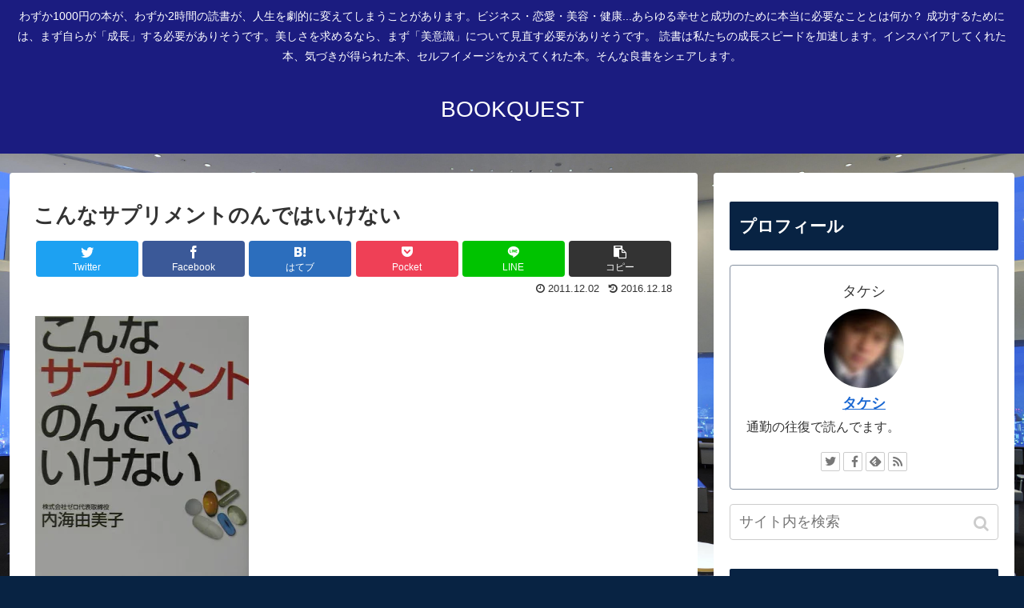

--- FILE ---
content_type: text/html; charset=UTF-8
request_url: https://bookquest.infohack.biz/konnasapuri/
body_size: 33817
content:
<!doctype html>
<html lang="ja">

<head>
<meta charset="utf-8">
<meta http-equiv="X-UA-Compatible" content="IE=edge">
<meta name="viewport" content="width=device-width, initial-scale=1.0, viewport-fit=cover"/>
  
  <link rel="amphtml" href="https://bookquest.infohack.biz/konnasapuri/?amp=1">



<title>こんなサプリメントのんではいけない  |  BOOKQUEST</title>
<meta name='robots' content='max-image-preview:large' />
<link rel='dns-prefetch' href='//ajax.googleapis.com' />
<link rel='dns-prefetch' href='//cdnjs.cloudflare.com' />
<link rel="alternate" type="application/rss+xml" title="BOOKQUEST &raquo; フィード" href="https://bookquest.infohack.biz/feed/" />
<link rel="alternate" type="application/rss+xml" title="BOOKQUEST &raquo; コメントフィード" href="https://bookquest.infohack.biz/comments/feed/" />
<link rel="alternate" type="application/rss+xml" title="BOOKQUEST &raquo; こんなサプリメントのんではいけない のコメントのフィード" href="https://bookquest.infohack.biz/konnasapuri/feed/" />
<link rel='stylesheet' id='cocoon-style-css' href='https://bookquest.infohack.biz/wp-content/themes/cocoon-master/style.css?ver=6.5.7&#038;fver=20191013031651' media='all' />
<style id='cocoon-style-inline-css'>
@media screen and (max-width:480px){.page-body,.menu-content{font-size:16px}}#header-container,#header-container .navi,#navi .navi-in>.menu-header .sub-menu,.article h2,.sidebar h3,.cat-link,.cat-label,.appeal-content .appeal-button,.demo .cat-label,.blogcard-type .blogcard::before,#footer{background-color:#082343}#navi .navi-in a:hover,#footer a:hover{background-color:rgba(255,255,255,.2)}.article h3,.article h4,.article h5,.article h6,.cat-link,.tag-link{border-color:#082343}blockquote::before,blockquote::after,.pager-post-navi a.a-wrap::before{color:rgba(8,35,67,.5)}blockquote,.key-btn{background-color:rgba(8,35,67,.05);border-color:rgba(8,35,67,.5)}pre,.pager-links span,table th,.pagination .current{background-color:rgba(8,35,67,.1);border-color:rgba(8,35,67,.5)}table th,table td,.page-numbers,.page-numbers.dots,.tagcloud a,.list.ecb-entry-border .entry-card-wrap,.related-entries.recb-entry-border .related-entry-card-wrap,.carousel .a-wrap,.pager-post-navi.post-navi-border a.a-wrap,.article .toc,.a-wrap .blogcard,.author-box,.comment-reply-link,.ranking-item{border-color:rgba(8,35,67,.5)}table tr:nth-of-type(2n+1),.page-numbers.dots,.a-wrap:hover,.pagination a:hover,.pagination-next-link:hover,.widget_recent_entries ul li a:hover,.widget_categories ul li a:hover,.widget_archive ul li a:hover,.widget_pages ul li a:hover,.widget_meta ul li a:hover,.widget_rss ul li a:hover,.widget_nav_menu ul li a:hover,.pager-links a:hover span,.tag-link:hover,.tagcloud a:hover{background-color:rgba(8,35,67,.05)}.header,.header .site-name-text,#navi .navi-in a,#navi .navi-in a:hover,.article h2,.sidebar h3,#footer,#footer a{color:#fff}body.public-page{background-color:#082343}#header-container,#header-container .navi,#navi .navi-in>.menu-header .sub-menu{background-color:#1b1c80}.header,.header .site-name-text,#navi .navi-in a,#navi .navi-in a:hover{color:#fff}#navi .navi-in a:hover{background-color:rgba(255,255,255,.2)}.main{width:860px}.sidebar{width:376px}@media screen and (max-width:1260px){/************************************
** ファイルで直接読み込むのでSCSSではなくCSS形式で書く
** ※SCSS的な表記厳禁！！
************************************/.wrap{width:auto}.main,.sidebar,.sidebar-left .main,.sidebar-left .sidebar{margin:0 .5%}.main{width:67%}.sidebar{padding:10px;width:30%}.entry-card-thumb{width:38%}.entry-card-content{margin-left:40%}}body::after{content:url(https://bookquest.infohack.biz/wp-content/themes/cocoon-master/lib/analytics/access.php?post_id=3396&post_type=post);visibility:hidden;position:absolute;bottom:0;right:0;width:1px;height:1px;overflow:hidden}.toc-checkbox{display:none}.toc-content{visibility:hidden;height:0;opacity:.2;transition:all .5s ease-out}.toc-checkbox:checked~.toc-content{visibility:visible;padding-top:.6em;height:100%;opacity:1}.toc-title::after{content:'[開く]';margin-left:.5em;cursor:pointer;font-size:.8em}.toc-title:hover::after{text-decoration:underline}.toc-checkbox:checked+.toc-title::after{content:'[閉じる]'}#respond{display:none}.entry-content>*,.demo .entry-content p{line-height:1.8}.entry-content>*,.demo .entry-content p{margin-top:1.4em;margin-bottom:1.4em}.entry-content>.micro-top{margin-bottom:-1.54em}.entry-content>.micro-balloon{margin-bottom:-1.12em}.entry-content>.micro-bottom{margin-top:-1.54em}.entry-content>.micro-bottom.micro-balloon{margin-top:-1.12em;margin-bottom:1.4em}.blank-box.bb-key-color{border-color:#082343}.iic-key-color li::before{color:#082343}.blank-box.bb-tab.bb-key-color::before{background-color:#082343}.tb-key-color .toggle-button{border:1px solid #082343;background:#082343;color:#fff}.tb-key-color .toggle-button::before{color:#ccc}.tb-key-color .toggle-checkbox:checked~.toggle-content{border-color:#082343}.cb-key-color.caption-box{border-color:#082343}.cb-key-color .caption-box-label{background-color:#082343;color:#fff}.tcb-key-color .tab-caption-box-label{background-color:#082343;color:#fff}.tcb-key-color .tab-caption-box-content{border-color:#082343}.lb-key-color .label-box-content{border-color:#082343}.mc-key-color{background-color:#082343;color:#fff;border:0}.mc-key-color.micro-bottom::after{border-bottom-color:#082343;border-top-color:transparent}.mc-key-color::before{border-top-color:transparent;border-bottom-color:transparent}.mc-key-color::after{border-top-color:#082343}.btn-key-color,.btn-wrap.btn-wrap-key-color>a{background-color:#082343}.has-text-color.has-key-color-color{color:#082343}.has-background.has-key-color-background-color{background-color:#082343}.article.page-body,body#tinymce.wp-editor{background-color:#fff}.article.page-body,.editor-post-title__block .editor-post-title__input,body#tinymce.wp-editor{color:#333}
</style>
<link rel='stylesheet' id='cocoon-keyframes-css' href='https://bookquest.infohack.biz/wp-content/themes/cocoon-master/keyframes.css?ver=6.5.7&#038;fver=20191013031651' media='all' />
<link rel='stylesheet' id='font-awesome-style-css' href='https://bookquest.infohack.biz/wp-content/themes/cocoon-master/webfonts/fontawesome/css/font-awesome.min.css?ver=6.5.7&#038;fver=20191013031824' media='all' />
<link rel='stylesheet' id='icomoon-style-css' href='https://bookquest.infohack.biz/wp-content/themes/cocoon-master/webfonts/icomoon/style.css?ver=6.5.7&#038;fver=20191013031742' media='all' />
<link rel='stylesheet' id='baguettebox-style-css' href='https://bookquest.infohack.biz/wp-content/themes/cocoon-master/plugins/baguettebox/dist/baguetteBox.min.css?ver=6.5.7&#038;fver=20191013031806' media='all' />
<link rel='stylesheet' id='slick-theme-style-css' href='https://bookquest.infohack.biz/wp-content/themes/cocoon-master/plugins/slick/slick-theme.css?ver=6.5.7&#038;fver=20191013031718' media='all' />
<link rel='stylesheet' id='cocoon-child-style-css' href='https://bookquest.infohack.biz/wp-content/themes/cocoon-child-master/style.css?ver=6.5.7&#038;fver=20191013031647' media='all' />
<link rel='stylesheet' id='cocoon-child-keyframes-css' href='https://bookquest.infohack.biz/wp-content/themes/cocoon-child-master/keyframes.css?ver=6.5.7&#038;fver=20191013031647' media='all' />
<link rel='stylesheet' id='wp-block-library-css' href='https://bookquest.infohack.biz/wp-includes/css/dist/block-library/style.min.css?ver=6.5.7&#038;fver=20240630114226' media='all' />
<style id='classic-theme-styles-inline-css'>
/*! This file is auto-generated */
.wp-block-button__link{color:#fff;background-color:#32373c;border-radius:9999px;box-shadow:none;text-decoration:none;padding:calc(.667em + 2px) calc(1.333em + 2px);font-size:1.125em}.wp-block-file__button{background:#32373c;color:#fff;text-decoration:none}
</style>
<style id='global-styles-inline-css'>
body{--wp--preset--color--black: #333;--wp--preset--color--cyan-bluish-gray: #abb8c3;--wp--preset--color--white: #fff;--wp--preset--color--pale-pink: #f78da7;--wp--preset--color--vivid-red: #cf2e2e;--wp--preset--color--luminous-vivid-orange: #ff6900;--wp--preset--color--luminous-vivid-amber: #fcb900;--wp--preset--color--light-green-cyan: #7bdcb5;--wp--preset--color--vivid-green-cyan: #00d084;--wp--preset--color--pale-cyan-blue: #8ed1fc;--wp--preset--color--vivid-cyan-blue: #0693e3;--wp--preset--color--vivid-purple: #9b51e0;--wp--preset--color--key-color: #082343;--wp--preset--color--red: #e60033;--wp--preset--color--pink: #e95295;--wp--preset--color--purple: #884898;--wp--preset--color--deep: #55295b;--wp--preset--color--indigo: #1e50a2;--wp--preset--color--blue: #0095d9;--wp--preset--color--light-blue: #2ca9e1;--wp--preset--color--cyan: #00a3af;--wp--preset--color--teal: #007b43;--wp--preset--color--green: #3eb370;--wp--preset--color--light-green: #8bc34a;--wp--preset--color--lime: #c3d825;--wp--preset--color--yellow: #ffd900;--wp--preset--color--amber: #ffc107;--wp--preset--color--orange: #f39800;--wp--preset--color--deep-orange: #ea5506;--wp--preset--color--brown: #954e2a;--wp--preset--color--grey: #949495;--wp--preset--gradient--vivid-cyan-blue-to-vivid-purple: linear-gradient(135deg,rgba(6,147,227,1) 0%,rgb(155,81,224) 100%);--wp--preset--gradient--light-green-cyan-to-vivid-green-cyan: linear-gradient(135deg,rgb(122,220,180) 0%,rgb(0,208,130) 100%);--wp--preset--gradient--luminous-vivid-amber-to-luminous-vivid-orange: linear-gradient(135deg,rgba(252,185,0,1) 0%,rgba(255,105,0,1) 100%);--wp--preset--gradient--luminous-vivid-orange-to-vivid-red: linear-gradient(135deg,rgba(255,105,0,1) 0%,rgb(207,46,46) 100%);--wp--preset--gradient--very-light-gray-to-cyan-bluish-gray: linear-gradient(135deg,rgb(238,238,238) 0%,rgb(169,184,195) 100%);--wp--preset--gradient--cool-to-warm-spectrum: linear-gradient(135deg,rgb(74,234,220) 0%,rgb(151,120,209) 20%,rgb(207,42,186) 40%,rgb(238,44,130) 60%,rgb(251,105,98) 80%,rgb(254,248,76) 100%);--wp--preset--gradient--blush-light-purple: linear-gradient(135deg,rgb(255,206,236) 0%,rgb(152,150,240) 100%);--wp--preset--gradient--blush-bordeaux: linear-gradient(135deg,rgb(254,205,165) 0%,rgb(254,45,45) 50%,rgb(107,0,62) 100%);--wp--preset--gradient--luminous-dusk: linear-gradient(135deg,rgb(255,203,112) 0%,rgb(199,81,192) 50%,rgb(65,88,208) 100%);--wp--preset--gradient--pale-ocean: linear-gradient(135deg,rgb(255,245,203) 0%,rgb(182,227,212) 50%,rgb(51,167,181) 100%);--wp--preset--gradient--electric-grass: linear-gradient(135deg,rgb(202,248,128) 0%,rgb(113,206,126) 100%);--wp--preset--gradient--midnight: linear-gradient(135deg,rgb(2,3,129) 0%,rgb(40,116,252) 100%);--wp--preset--font-size--small: 13px;--wp--preset--font-size--medium: 20px;--wp--preset--font-size--large: 36px;--wp--preset--font-size--x-large: 42px;--wp--preset--spacing--20: 0.44rem;--wp--preset--spacing--30: 0.67rem;--wp--preset--spacing--40: 1rem;--wp--preset--spacing--50: 1.5rem;--wp--preset--spacing--60: 2.25rem;--wp--preset--spacing--70: 3.38rem;--wp--preset--spacing--80: 5.06rem;--wp--preset--shadow--natural: 6px 6px 9px rgba(0, 0, 0, 0.2);--wp--preset--shadow--deep: 12px 12px 50px rgba(0, 0, 0, 0.4);--wp--preset--shadow--sharp: 6px 6px 0px rgba(0, 0, 0, 0.2);--wp--preset--shadow--outlined: 6px 6px 0px -3px rgba(255, 255, 255, 1), 6px 6px rgba(0, 0, 0, 1);--wp--preset--shadow--crisp: 6px 6px 0px rgba(0, 0, 0, 1);}:where(.is-layout-flex){gap: 0.5em;}:where(.is-layout-grid){gap: 0.5em;}body .is-layout-flex{display: flex;}body .is-layout-flex{flex-wrap: wrap;align-items: center;}body .is-layout-flex > *{margin: 0;}body .is-layout-grid{display: grid;}body .is-layout-grid > *{margin: 0;}:where(.wp-block-columns.is-layout-flex){gap: 2em;}:where(.wp-block-columns.is-layout-grid){gap: 2em;}:where(.wp-block-post-template.is-layout-flex){gap: 1.25em;}:where(.wp-block-post-template.is-layout-grid){gap: 1.25em;}.has-black-color{color: var(--wp--preset--color--black) !important;}.has-cyan-bluish-gray-color{color: var(--wp--preset--color--cyan-bluish-gray) !important;}.has-white-color{color: var(--wp--preset--color--white) !important;}.has-pale-pink-color{color: var(--wp--preset--color--pale-pink) !important;}.has-vivid-red-color{color: var(--wp--preset--color--vivid-red) !important;}.has-luminous-vivid-orange-color{color: var(--wp--preset--color--luminous-vivid-orange) !important;}.has-luminous-vivid-amber-color{color: var(--wp--preset--color--luminous-vivid-amber) !important;}.has-light-green-cyan-color{color: var(--wp--preset--color--light-green-cyan) !important;}.has-vivid-green-cyan-color{color: var(--wp--preset--color--vivid-green-cyan) !important;}.has-pale-cyan-blue-color{color: var(--wp--preset--color--pale-cyan-blue) !important;}.has-vivid-cyan-blue-color{color: var(--wp--preset--color--vivid-cyan-blue) !important;}.has-vivid-purple-color{color: var(--wp--preset--color--vivid-purple) !important;}.has-black-background-color{background-color: var(--wp--preset--color--black) !important;}.has-cyan-bluish-gray-background-color{background-color: var(--wp--preset--color--cyan-bluish-gray) !important;}.has-white-background-color{background-color: var(--wp--preset--color--white) !important;}.has-pale-pink-background-color{background-color: var(--wp--preset--color--pale-pink) !important;}.has-vivid-red-background-color{background-color: var(--wp--preset--color--vivid-red) !important;}.has-luminous-vivid-orange-background-color{background-color: var(--wp--preset--color--luminous-vivid-orange) !important;}.has-luminous-vivid-amber-background-color{background-color: var(--wp--preset--color--luminous-vivid-amber) !important;}.has-light-green-cyan-background-color{background-color: var(--wp--preset--color--light-green-cyan) !important;}.has-vivid-green-cyan-background-color{background-color: var(--wp--preset--color--vivid-green-cyan) !important;}.has-pale-cyan-blue-background-color{background-color: var(--wp--preset--color--pale-cyan-blue) !important;}.has-vivid-cyan-blue-background-color{background-color: var(--wp--preset--color--vivid-cyan-blue) !important;}.has-vivid-purple-background-color{background-color: var(--wp--preset--color--vivid-purple) !important;}.has-black-border-color{border-color: var(--wp--preset--color--black) !important;}.has-cyan-bluish-gray-border-color{border-color: var(--wp--preset--color--cyan-bluish-gray) !important;}.has-white-border-color{border-color: var(--wp--preset--color--white) !important;}.has-pale-pink-border-color{border-color: var(--wp--preset--color--pale-pink) !important;}.has-vivid-red-border-color{border-color: var(--wp--preset--color--vivid-red) !important;}.has-luminous-vivid-orange-border-color{border-color: var(--wp--preset--color--luminous-vivid-orange) !important;}.has-luminous-vivid-amber-border-color{border-color: var(--wp--preset--color--luminous-vivid-amber) !important;}.has-light-green-cyan-border-color{border-color: var(--wp--preset--color--light-green-cyan) !important;}.has-vivid-green-cyan-border-color{border-color: var(--wp--preset--color--vivid-green-cyan) !important;}.has-pale-cyan-blue-border-color{border-color: var(--wp--preset--color--pale-cyan-blue) !important;}.has-vivid-cyan-blue-border-color{border-color: var(--wp--preset--color--vivid-cyan-blue) !important;}.has-vivid-purple-border-color{border-color: var(--wp--preset--color--vivid-purple) !important;}.has-vivid-cyan-blue-to-vivid-purple-gradient-background{background: var(--wp--preset--gradient--vivid-cyan-blue-to-vivid-purple) !important;}.has-light-green-cyan-to-vivid-green-cyan-gradient-background{background: var(--wp--preset--gradient--light-green-cyan-to-vivid-green-cyan) !important;}.has-luminous-vivid-amber-to-luminous-vivid-orange-gradient-background{background: var(--wp--preset--gradient--luminous-vivid-amber-to-luminous-vivid-orange) !important;}.has-luminous-vivid-orange-to-vivid-red-gradient-background{background: var(--wp--preset--gradient--luminous-vivid-orange-to-vivid-red) !important;}.has-very-light-gray-to-cyan-bluish-gray-gradient-background{background: var(--wp--preset--gradient--very-light-gray-to-cyan-bluish-gray) !important;}.has-cool-to-warm-spectrum-gradient-background{background: var(--wp--preset--gradient--cool-to-warm-spectrum) !important;}.has-blush-light-purple-gradient-background{background: var(--wp--preset--gradient--blush-light-purple) !important;}.has-blush-bordeaux-gradient-background{background: var(--wp--preset--gradient--blush-bordeaux) !important;}.has-luminous-dusk-gradient-background{background: var(--wp--preset--gradient--luminous-dusk) !important;}.has-pale-ocean-gradient-background{background: var(--wp--preset--gradient--pale-ocean) !important;}.has-electric-grass-gradient-background{background: var(--wp--preset--gradient--electric-grass) !important;}.has-midnight-gradient-background{background: var(--wp--preset--gradient--midnight) !important;}.has-small-font-size{font-size: var(--wp--preset--font-size--small) !important;}.has-medium-font-size{font-size: var(--wp--preset--font-size--medium) !important;}.has-large-font-size{font-size: var(--wp--preset--font-size--large) !important;}.has-x-large-font-size{font-size: var(--wp--preset--font-size--x-large) !important;}
.wp-block-navigation a:where(:not(.wp-element-button)){color: inherit;}
:where(.wp-block-post-template.is-layout-flex){gap: 1.25em;}:where(.wp-block-post-template.is-layout-grid){gap: 1.25em;}
:where(.wp-block-columns.is-layout-flex){gap: 2em;}:where(.wp-block-columns.is-layout-grid){gap: 2em;}
.wp-block-pullquote{font-size: 1.5em;line-height: 1.6;}
</style>
<link rel='shortlink' href='https://bookquest.infohack.biz/?p=3396' />
<!-- Cocoon site icon -->
<link rel="icon" href="https://bookquest.infohack.biz/wp-content/themes/cocoon-master/images/site-icon32x32.png" sizes="32x32" />
<link rel="icon" href="https://bookquest.infohack.biz/wp-content/themes/cocoon-master/images/site-icon192x192.png" sizes="192x192" />
<link rel="apple-touch-icon" href="https://bookquest.infohack.biz/wp-content/themes/cocoon-master/images/site-icon180x180.png" />
<meta name="msapplication-TileImage" content="https://bookquest.infohack.biz/wp-content/themes/cocoon-master/images/site-icon270x270.png" />
<!-- Cocoon canonical -->
<link rel="canonical" href="https://bookquest.infohack.biz/konnasapuri/">
<!-- Cocoon meta description -->
<meta name="description" content="飲んでいるサプリメントを見直そうと思って、手にしてみた。過去にドラッグストア業界で働いていたことがあるのだけど、通った高校の名前に「薬」の文字が入っていたり、はじめてまともにアルバイトしたのが薬局だったりと、薬には、何かと縁があるのかも知れ">
<!-- Cocoon meta keywords -->
<meta name="keywords" content="3.栄養学">
<!-- Cocoon JSON-LD -->
<script type="application/ld+json">
{
  "@context": "https://schema.org",
  "@type": "Article",
  "mainEntityOfPage":{
    "@type":"WebPage",
    "@id":"https://bookquest.infohack.biz/konnasapuri/"
  },
  "headline": "こんなサプリメントのんではいけない",
  "image": {
    "@type": "ImageObject",
    "url": "https://bookquest.infohack.biz/wp-content/themes/cocoon-master/images/no-image-large.png",
    "width": 800,
    "height": 451
  },
  "datePublished": "2011-12-02T21:17:45+09:00",
  "dateModified": "2016-12-18T10:46:35+09:00",
  "author": {
    "@type": "Person",
    "name": "タケシ"
  },
  "publisher": {
    "@type": "Organization",
    "name": "BOOKQUEST",
    "logo": {
      "@type": "ImageObject",
      "url": "https://bookquest.infohack.biz/wp-content/themes/cocoon-master/images/no-amp-logo.png",
      "width": 206,
      "height": 60
    }
  },
  "description": "飲んでいるサプリメントを見直そうと思って、手にしてみた。過去にドラッグストア業界で働いていたことがあるのだけど、通った高校の名前に「薬」の文字が入っていたり、はじめてまともにアルバイトしたのが薬局だったりと、薬には、何かと縁があるのかも知れ…"
}
</script>

<!-- OGP -->
<meta property="og:type" content="article">
<meta property="og:description" content="飲んでいるサプリメントを見直そうと思って、手にしてみた。過去にドラッグストア業界で働いていたことがあるのだけど、通った高校の名前に「薬」の文字が入っていたり、はじめてまともにアルバイトしたのが薬局だったりと、薬には、何かと縁があるのかも知れ">
<meta property="og:title" content="こんなサプリメントのんではいけない">
<meta property="og:url" content="https://bookquest.infohack.biz/konnasapuri/">
<meta property="og:image" content="https://hbb.afl.rakuten.co.jp/hgb/0486d5e9.8b676678.0486d5ea.a97daf42/?me_id=1213310&#038;item_id=11151157&#038;m=https%3A%2F%2Fthumbnail.image.rakuten.co.jp%2F%400_mall%2Fbook%2Fcabinet%2F8284%2F82841037.jpg%3F_ex%3D80x80&#038;pc=https%3A%2F%2Fthumbnail.image.rakuten.co.jp%2F%400_mall%2Fbook%2Fcabinet%2F8284%2F82841037.jpg%3F_ex%3D400x400&#038;s=400x400&#038;t=pict">
<meta property="og:site_name" content="BOOKQUEST">
<meta property="og:locale" content="ja_JP">
<meta property="article:published_time" content="2011-12-02T21:17:45+09:00" />
<meta property="article:modified_time" content="2016-12-18T10:46:35+09:00" />
<meta property="article:section" content="3.栄養学">
<meta property="article:tag" content="内海由美子">
<!-- /OGP -->

<!-- Twitter Card -->
<meta name="twitter:card" content="summary_large_image">
<meta name="twitter:description" content="飲んでいるサプリメントを見直そうと思って、手にしてみた。過去にドラッグストア業界で働いていたことがあるのだけど、通った高校の名前に「薬」の文字が入っていたり、はじめてまともにアルバイトしたのが薬局だったりと、薬には、何かと縁があるのかも知れ">
<meta name="twitter:title" content="こんなサプリメントのんではいけない">
<meta name="twitter:url" content="https://bookquest.infohack.biz/konnasapuri/">
<meta name="twitter:image" content="https://hbb.afl.rakuten.co.jp/hgb/0486d5e9.8b676678.0486d5ea.a97daf42/?me_id=1213310&#038;item_id=11151157&#038;m=https%3A%2F%2Fthumbnail.image.rakuten.co.jp%2F%400_mall%2Fbook%2Fcabinet%2F8284%2F82841037.jpg%3F_ex%3D80x80&#038;pc=https%3A%2F%2Fthumbnail.image.rakuten.co.jp%2F%400_mall%2Fbook%2Fcabinet%2F8284%2F82841037.jpg%3F_ex%3D400x400&#038;s=400x400&#038;t=pict">
<meta name="twitter:domain" content="bookquest.infohack.biz">
<meta name="twitter:creator" content="@papacchi3">
<meta name="twitter:site" content="@papacchi3">
<!-- /Twitter Card -->
<style id="custom-background-css">
body.custom-background { background-image: url("https://bookquest.infohack.biz/wp-content/uploads/sites/3/2019/09/ah49lib.jpeg"); background-position: left top; background-size: cover; background-repeat: no-repeat; background-attachment: fixed; }
</style>
	<style id="wpforms-css-vars-root">
				:root {
					--wpforms-field-border-radius: 3px;
--wpforms-field-border-style: solid;
--wpforms-field-border-size: 1px;
--wpforms-field-background-color: #ffffff;
--wpforms-field-border-color: rgba( 0, 0, 0, 0.25 );
--wpforms-field-border-color-spare: rgba( 0, 0, 0, 0.25 );
--wpforms-field-text-color: rgba( 0, 0, 0, 0.7 );
--wpforms-field-menu-color: #ffffff;
--wpforms-label-color: rgba( 0, 0, 0, 0.85 );
--wpforms-label-sublabel-color: rgba( 0, 0, 0, 0.55 );
--wpforms-label-error-color: #d63637;
--wpforms-button-border-radius: 3px;
--wpforms-button-border-style: none;
--wpforms-button-border-size: 1px;
--wpforms-button-background-color: #066aab;
--wpforms-button-border-color: #066aab;
--wpforms-button-text-color: #ffffff;
--wpforms-page-break-color: #066aab;
--wpforms-background-image: none;
--wpforms-background-position: center center;
--wpforms-background-repeat: no-repeat;
--wpforms-background-size: cover;
--wpforms-background-width: 100px;
--wpforms-background-height: 100px;
--wpforms-background-color: rgba( 0, 0, 0, 0 );
--wpforms-background-url: none;
--wpforms-container-padding: 0px;
--wpforms-container-border-style: none;
--wpforms-container-border-width: 1px;
--wpforms-container-border-color: #000000;
--wpforms-container-border-radius: 3px;
--wpforms-field-size-input-height: 43px;
--wpforms-field-size-input-spacing: 15px;
--wpforms-field-size-font-size: 16px;
--wpforms-field-size-line-height: 19px;
--wpforms-field-size-padding-h: 14px;
--wpforms-field-size-checkbox-size: 16px;
--wpforms-field-size-sublabel-spacing: 5px;
--wpforms-field-size-icon-size: 1;
--wpforms-label-size-font-size: 16px;
--wpforms-label-size-line-height: 19px;
--wpforms-label-size-sublabel-font-size: 14px;
--wpforms-label-size-sublabel-line-height: 17px;
--wpforms-button-size-font-size: 17px;
--wpforms-button-size-height: 41px;
--wpforms-button-size-padding-h: 15px;
--wpforms-button-size-margin-top: 10px;
--wpforms-container-shadow-size-box-shadow: none;

				}
			</style>


<script>
	// document.addEventListener('DOMContentLoaded', function() {
	// 	if ('serviceWorker' in navigator) {
	// 		navigator.serviceWorker.getRegistration()
	// 			.then(registration => {
	// 				registration.unregister();
	// 		})
	// 	}
	// }, false);
</script>


</head>

<body data-rsssl=1 class="post-template-default single single-post postid-3396 single-format-standard custom-background public-page page-body categoryid-126 tagid-466 ff-yu-gothic fz-18px fw-400 hlt-center-logo-wrap ect-vertical-card-3-wrap rect-entry-card-wrap  scrollable-sidebar no-scrollable-main sidebar-right mblt-header-and-footer-mobile-buttons scrollable-mobile-buttons author-admin no-mobile-sidebar no-sp-snippet" itemscope itemtype="https://schema.org/WebPage">






<div id="container" class="container cf">
  
<div id="header-container" class="header-container">
  <div class="header-container-in hlt-center-logo">
    <header id="header" class="header cf" itemscope itemtype="https://schema.org/WPHeader">

      <div id="header-in" class="header-in wrap cf" itemscope itemtype="https://schema.org/WebSite">

        
<div class="tagline" itemprop="alternativeHeadline">わずか1000円の本が、わずか2時間の読書が、人生を劇的に変えてしまうことがあります。ビジネス・恋愛・美容・健康...あらゆる幸せと成功のために本当に必要なこととは何か？ 成功するためには、まず自らが「成長」する必要がありそうです。美しさを求めるなら、まず「美意識」について見直す必要がありそうです。 読書は私たちの成長スピードを加速します。インスパイアしてくれた本、気づきが得られた本、セルフイメージをかえてくれた本。そんな良書をシェアします。</div>

        
        <div class="logo logo-header logo-text"><a href="https://bookquest.infohack.biz" class="site-name site-name-text-link" itemprop="url"><span class="site-name-text" itemprop="name about">BOOKQUEST</span></a></div>
        
        
      </div>

    </header>

    <!-- Navigation -->
<nav id="navi" class="navi cf" itemscope itemtype="https://schema.org/SiteNavigationElement">
  <div id="navi-in" class="navi-in wrap cf">
          </div><!-- /#navi-in -->
</nav>
<!-- /Navigation -->
  </div><!-- /.header-container-in -->
</div><!-- /.header-container -->

  
  

  


  
  
  
  
  
  <div id="content" class="content cf">

    <div id="content-in" class="content-in wrap">

        <main id="main" class="main" itemscope itemtype="https://schema.org/Blog">



<article id="post-3396" class="article post-3396 post type-post status-publish format-standard hentry category-nutrition-post tag-466-post" itemscope="itemscope" itemprop="blogPost" itemtype="https://schema.org/BlogPosting">
  
      
      
      
      <header class="article-header entry-header">
        <h1 class="entry-title" itemprop="headline">
          こんなサプリメントのんではいけない        </h1>

        
        
        
        
        <div class="eye-catch-wrap display-none">
<figure class="eye-catch" itemprop="image" itemscope itemtype="https://schema.org/ImageObject">
   <img src="https://hbb.afl.rakuten.co.jp/hgb/0486d5e9.8b676678.0486d5ea.a97daf42/?me_id=1213310&item_id=11151157&m=https%3A%2F%2Fthumbnail.image.rakuten.co.jp%2F%400_mall%2Fbook%2Fcabinet%2F8284%2F82841037.jpg%3F_ex%3D80x80&pc=https%3A%2F%2Fthumbnail.image.rakuten.co.jp%2F%400_mall%2Fbook%2Fcabinet%2F8284%2F82841037.jpg%3F_ex%3D400x400&s=400x400&t=pict" width="800" height="600" alt="">  <meta itemprop="url" content="https://hbb.afl.rakuten.co.jp/hgb/0486d5e9.8b676678.0486d5ea.a97daf42/?me_id=1213310&item_id=11151157&m=https%3A%2F%2Fthumbnail.image.rakuten.co.jp%2F%400_mall%2Fbook%2Fcabinet%2F8284%2F82841037.jpg%3F_ex%3D80x80&pc=https%3A%2F%2Fthumbnail.image.rakuten.co.jp%2F%400_mall%2Fbook%2Fcabinet%2F8284%2F82841037.jpg%3F_ex%3D400x400&s=400x400&t=pict">
  <meta itemprop="width" content="800">
  <meta itemprop="height" content="600">
  <span class="cat-label cat-label-126">3.栄養学</span></figure>
</div>

        <div class="sns-share ss-col-6 ss-high-and-low-lc bc-brand-color sbc-hide ss-top">
  
  <div class="sns-share-buttons sns-buttons">
          <a href="https://twitter.com/intent/tweet?text=%E3%81%93%E3%82%93%E3%81%AA%E3%82%B5%E3%83%97%E3%83%AA%E3%83%A1%E3%83%B3%E3%83%88%E3%81%AE%E3%82%93%E3%81%A7%E3%81%AF%E3%81%84%E3%81%91%E3%81%AA%E3%81%84+%23BookQuest+%23%E8%AA%AD%E3%82%93%E3%81%A0%E6%9C%AC%E3%81%AE%E8%A8%98%E9%8C%B2%E3%80%80&amp;url=https%3A%2F%2Fbookquest.infohack.biz%2Fkonnasapuri%2F&amp;via=papacchi3&amp;related=papacchi3" class="share-button twitter-button twitter-share-button-sq" target="_blank" rel="nofollow noopener noreferrer"><span class="social-icon icon-twitter"></span><span class="button-caption">Twitter</span><span class="share-count twitter-share-count"></span></a>
    
          <a href="//www.facebook.com/sharer/sharer.php?u=https%3A%2F%2Fbookquest.infohack.biz%2Fkonnasapuri%2F&amp;t=%E3%81%93%E3%82%93%E3%81%AA%E3%82%B5%E3%83%97%E3%83%AA%E3%83%A1%E3%83%B3%E3%83%88%E3%81%AE%E3%82%93%E3%81%A7%E3%81%AF%E3%81%84%E3%81%91%E3%81%AA%E3%81%84" class="share-button facebook-button facebook-share-button-sq" target="_blank" rel="nofollow noopener noreferrer"><span class="social-icon icon-facebook"></span><span class="button-caption">Facebook</span><span class="share-count facebook-share-count"></span></a>
    
          <a href="//b.hatena.ne.jp/entry/s/bookquest.infohack.biz/konnasapuri/" class="share-button hatebu-button hatena-bookmark-button hatebu-share-button-sq" data-hatena-bookmark-layout="simple" title="こんなサプリメントのんではいけない" target="_blank" rel="nofollow noopener noreferrer"><span class="social-icon icon-hatena"></span><span class="button-caption">はてブ</span><span class="share-count hatebu-share-count"></span></a>
    
    
          <a href="//getpocket.com/edit?url=https://bookquest.infohack.biz/konnasapuri/" class="share-button pocket-button pocket-share-button-sq" target="_blank" rel="nofollow noopener noreferrer"><span class="social-icon icon-pocket"></span><span class="button-caption">Pocket</span><span class="share-count pocket-share-count"></span></a>
    
          <a href="//timeline.line.me/social-plugin/share?url=https%3A%2F%2Fbookquest.infohack.biz%2Fkonnasapuri%2F" class="share-button line-button line-share-button-sq" target="_blank" rel="nofollow noopener noreferrer"><span class="social-icon icon-line"></span><span class="button-caption">LINE</span><span class="share-count line-share-count"></span></a>
    
    
    
          <a href="javascript:void(0)" class="share-button copy-button copy-share-button-sq" rel="nofollow noopener noreferrer" data-clipboard-text="こんなサプリメントのんではいけない https://bookquest.infohack.biz/konnasapuri/"><span class="social-icon icon-copy"></span><span class="button-caption">コピー</span><span class="share-count copy-share-count"></span></a>
    
  </div><!-- /.sns-share-buttons -->

</div><!-- /.sns-share -->


        <div class="date-tags">
  <span class="post-update"><time class="entry-date date updated" datetime="2016-12-18T10:46:35+09:00" itemprop="dateModified">2016.12.18</time></span><span class="post-date"><time class="entry-date date published" datetime="2011-12-02T21:17:45+09:00" itemprop="datePublished">2011.12.02</time></span>
  </div>

        
         
        
        
      </header>

      <div class="entry-content cf" itemprop="mainEntityOfPage">
      <p><a href="https://hb.afl.rakuten.co.jp/hgc/0486d5e9.8b676678.0486d5ea.a97daf42/?pc=http%3A%2F%2Fitem.rakuten.co.jp%2Fbook%2F1550249%2F&#038;m=http%3A%2F%2Fm.rakuten.co.jp%2Fbook%2Fi%2F11151157%2F&#038;scid=af_item_img&#038;link_type=pict&#038;ut=eyJwYWdlIjoiaXRlbSIsInR5cGUiOiJwaWN0Iiwic2l6ZSI6IjQwMHg0MDAiLCJuYW0iOjEsIm5hbXAiOiJkb3duIiwiY29tIjoxLCJjb21wIjoiZG93biIsInByaWNlIjowLCJib3IiOjEsImNvbCI6MH0%3D" target="_blank" style="word-wrap:break-word;"  ><img decoding="async" src="https://hbb.afl.rakuten.co.jp/hgb/0486d5e9.8b676678.0486d5ea.a97daf42/?me_id=1213310&#038;item_id=11151157&#038;m=https%3A%2F%2Fthumbnail.image.rakuten.co.jp%2F%400_mall%2Fbook%2Fcabinet%2F8284%2F82841037.jpg%3F_ex%3D80x80&#038;pc=https%3A%2F%2Fthumbnail.image.rakuten.co.jp%2F%400_mall%2Fbook%2Fcabinet%2F8284%2F82841037.jpg%3F_ex%3D400x400&#038;s=400x400&#038;t=pict" style="margin:2px" alt="" title=""></a></p>
<p>飲んでいるサプリメントを見直そうと思って、手にしてみた。<br />
過去にドラッグストア業界で働いていたことがあるのだけど、<br />
通った高校の名前に「薬」の文字が入っていたり、<br />
はじめてまともにアルバイトしたのが薬局だったりと、<br />
薬には、何かと縁があるのかも知れない。<br />
&#8230;.あ、サプリメントは薬じゃなくて<br />
食品なんだったっけ。</p>
<p><span id="more-3396"></span><br />
これを読んで、さっそく生活にとりいれようと思ったことは&#8230;<br />
・積極的にとりたいもの<br />
→果物とローズヒップとお茶とローヤルゼリー、ひじき、アーモンド、小魚、それから16穀米。<br />
・積極的にやめたいもの<br />
→娘ののむアクアライトの量、肉料理、白米、白いパン、砂糖<br />
・注意したいと思うもの<br />
→使っている油<br />
その他、以下、拾ったところ。</p>
<p>●原則</p>
<blockquote><p>・預金や財産を守るのに、自己責任ということがいわれるようになりましたが、食生活も自己責任で守らなければいけない時代がきているのです。<br />
・自分が必要としているサプリメントが何かということは、資料を集めて研究する必要がある。自分で自分の健康を守ろうと思っているなら、ある程度の知識、情報を収集するのは当然のこと。<br />
・チェックポイント<br />
1.表示　原材料がどれぐらいの分量含まれているか表示していないものは論外。有効成分量の表示がないものもすすめられない。不明な場合はメーカー窓口に電話する。<br />
2.原産地にこだわっているか<br />
3.製法にこだわっているか<br />
4.有効成分がきちんと証明できるものか</p></blockquote>
<p>メディアリテラシ、教育に関する知識に加えて<br />
食品知識、というのも大切な時代だということ。<br />
親の世代の常識は、現代ではそのまま使えない。</p>
<p>●サプリ全般</p>
<blockquote><p>・海外では製造の過程で何を使おうと、日本の法規には縛られない。日本の工場でつくられているもののほうが、まだ安全<br />
・90%以上が添加物というサプリメントがある<br />
・顆粒よりも錠剤のほうがのやすいため人気があるが、のみやすさを求めることで、食品の機能とは無関係な添加物（打錠工程での糊剤、賦型剤、滑沢剤、コーティング剤など）が増えていく。<br />
・子ども向けのチュアブルタイプのサプリは甘味料や着色料が使われていて、決して子どもにのませたいようなものではない<br />
・トリプトファン事件の事例　サプリだからと気軽に飲んではならない。<br />
・ドラッグストアの安いサプリ＝卸値は定価の3割。原価はその半分以下。どこでその価格を抑えているのか考える必要がある。<br />
・代替医療を行っている有名医師に健康食品を使ってもらうためのリベート相場 = 800～1000万円</p></blockquote>
<p>自分が使っているサプリも、ちゃんと考えよう。</p>
<p>●食事</p>
<blockquote><p>・米国のマクガバン・レポートでは、1960年ころの日本の食事を理想的な食事として紹介。（米を主食として味噌や豆腐などの大豆からたんぱく質をとる）<br />
・食品添加物は発ガン性などの毒性が報告されるものもあるが、毒性のあるものに対して使用量を制限することで認可が与えられている現実<br />
・カルシウム（乳製品・小魚）、マグネシウム、亜鉛、銅、マンガン（アーモンド）などのミネラルをとりカルシウムの流失を防ぐ<br />
・欧米風の食事の導入によって、日本の食文化は破壊された。<br />
・かつて日本人は、おやつも、寒天、葛、小豆、イモなど、繊維の豊富なものをとっていた。甘みがあるという点ではカボチャやイモなどもとてもいいおやつになる。<br />
・お茶の渋みにふくまれるカテキンは肝機能定価による疲れにプラス<br />
・ビタミンB1（酵素や米ぬか）とマグネシウム（海藻類・豆類）が不足すると、アルコールにより悪しんや頭痛を起こしやすくなる。<br />
・身体にいい水とは、酸化還元電位が低く（＝酸化還元力が強く）、水の分子集団であるクラスターが小さい（＝細胞に吸収されやすい）こと。<br />
・精白された米には、カロリー以外の栄養価はほとんどない。雑穀を加えるなどの工夫が必要。<br />
・精白され、さらに漂白までされた小麦粉でつくられた白いパンは、カロリーばかりが高く栄養バランスが崩れている。ライ麦パンや黒パンなどを食べるべき。<br />
・リノール酸系植物油がいいという情報は誤り。オメガ3系（アルファリノレン酸）を使うべき。炒めものなどには、熱に強いオメガ9系のオリープ油がよい。</p></blockquote>
<p>若いころ、一時期自分はほぼ完全な形のベジタリアンだった。<br />
そのころ、確かに体は軽かった用に思う。<br />
完全にとまではいかないとしても、建て直そうと思う。</p>
<p>●肉</p>
<blockquote><p>・日本人は、すでに飽和脂肪酸（肉やバターなどの動物性脂肪に含まれる）の摂取過多になっている。減らす必要こそあれ、意識的にとる必要は全くない。<br />
・動物性たんぱく質は、分解されるときに活性酸素や尿酸やメタンガスなどの有害物質を生み出す。<br />
・動物性たんぱく質は、分解されにくいたんぱく質として大きな粒のまま腸に送られ、異物として認識され免疫細胞を増産。アレルギーの原因にもなる。<br />
・赤ちゃんにも動物性たんぱく質を与えるのはなるべく遅いほうがいい、ということが定説になっている。<br />
・プリン体　肉や魚のたんぱく質に大量に含まれる。→最終的に尿酸となり、通風の原因となる。<br />
・スキヤキで、肉は食べずにコンニャクやしらたきなど、肉の味が染みているもので我慢しても、肉の脂肪はすでにワリシタに解けて、コンニャクやしらたきにたっぷり染みこんでいる。</p></blockquote>
<p>通風になったらいやだから、ちょっと考えよう。<br />
魚も、刺身中心がいいのだけど、<br />
放射能問題、海洋汚染があるのが悩ましいところ。</p>
<p>●砂糖</p>
<blockquote><p>・上白糖によって身体からカルシウムを奪われるとき、そのカルシウムは骨や歯から溶け出している。だから、甘いものを食べて歯を磨けばよいのではない。砂糖をとらないことが大切。<br />
・アステルパームのような高糖度の甘味料は高血糖状態を招くという点では同じ。ペットボトル症候群の原因となる。<br />
・スポーツドリンクにも約7%の糖分が含まれている。<br />
・甘いものは黒砂糖、ハチミツやメープルシロップ、果物でとる。<br />
・子どもの食事に関して注意すべきなのは、まず第一に上白糖を与えないこと。<br />
・ジュース、缶コーヒー、炭酸飲料は、冷やすと甘みを感じにくくなるので、思った以上に砂糖がたくさん入っている</p></blockquote>
<p>子どものお菓子と飲み物、もっと注意しなきゃ。<br />
やめるより先に、黒砂糖やハチミツを買ってくるとよいかも。</p>
<p>●ダイエット</p>
<blockquote><p>・もし本当に有効なダイエット商品やダイエット法があるのなら、ロングセラーになっているはず。みんながその方法以外、見向きもしなくなっているはず。<br />
・基礎代謝は40歳をすぎると急激な下降線をたどる。<br />
・人間の身体は、一ヶ月に5%以上体重が減ると警戒態勢に入り、志望を蓄えようとする。<br />
・朝は腹八分目、夜は腹六分目のつもりで<br />
・水溶性食物繊維（コンニャク・海草・果物など）は、便の量を増やし、毒性のものや身体に不要なものをくっつけてやわらかい便をつくってくれる。満腹感も出る</p></blockquote>
<p>40歳を過ぎる前に、筋肉を。<br />
運動運動運動。<br />
これ、来年の計画だ。</p>
<p>●漢方薬</p>
<blockquote><p>・漢方薬にも副作用に相当するものがある。<br />
・最近は、西洋医学の医師が病名にしたがって漢方薬を処方したりすることもある。「証」が行われていない。</p></blockquote>
<p>漢方の名医をおさえておこう。<br />
ちょっとこの分野、調べる必要がありそう。</p>
<p>●ビタミン</p>
<blockquote><p>・自動販売機で売っている缶入りウーロン茶などには、ビタミンＣが入っているという表示があります。これをみた人は、健康のためにビタミンＣが添加されていると思うかもしれません。しかし、これはとんでもない間違いです。ウーロン茶の子ヴょうでは、確かに豪勢ビタミンＣを添加しています。しかし、それが消費者の手許に届いてのむときには、すでに酸化されてしまってビタミンＣでなくなっている場合も多いのです。つまりビタミンＣは、自ら犠牲になって酸化することによって、ウーロン茶の酸化を防止しているのです。<br />
・天然のビタミンと合成ビタミンではその性質が大きく違っており、目的によって使い分けなければならなのです。</p></blockquote>
<p>やっぱり、お茶と果物だな。</p>
<p>●その他</p>
<blockquote><p>プロポリス<br />
・ブラジルでは絶対にのまないような褐色のものや、廃棄するしかないような黒いプロポリス、ヤニやロウ成分の精製除去工程が省かれたものの存在<br />
アガリクス<br />
・茸は土壌から人体にとって危険な成分を吸い上げてしまう。土壌に重金属が含まれていないかどうかが大きな問題<br />
・イタイイタイ病の原因となったカドミウムがブラジル産1ppm, 日本産5ppm, 中国産14.5ppm検出の試験結果あり<br />
朝鮮人参<br />
・かつて珍重されていたのは、土地から吸収した栄養によって育った10年物。今は1年物が料亭に出ている<br />
・生薬では、産地、品種、何年ものか、どの部位か、などによって、その効果が大きく異なる　が、サプリの世界では土壌に危険のある中国産が買い付けられている<br />
イチョウ葉<br />
・アレルギー物質ギンコール酸が取り除かれていないものが堂々と販売されている。<br />
ステロイド（ピルもこれに該当）<br />
・炎症を抑える＝ウイルスや真菌に対する抵抗力を低下させる。とびひを悪化させたり誘発することもある。リバウンドもある</p></blockquote>
<p>口に入れるものは、軽く考えてはいけないということ。<br />
そして、原産地のこともちゃんと考える必要があるということ。<br />
せっかく食品で中国産を避けているのに、<br />
サプリで中国原産の材料を使っていたら、笑えない。</p>
      </div>

      
      <footer class="article-footer entry-footer">

        
        
        
        
<div class="entry-categories-tags ctdt-two-rows">
  <div class="entry-categories"><a class="cat-link cat-link-126" href="https://bookquest.infohack.biz/category/health/nutrition/">3.栄養学</a></div>
    <div class="entry-tags"><a class="tag-link tag-link-466 border-element" href="https://bookquest.infohack.biz/tag/%e5%86%85%e6%b5%b7%e7%94%b1%e7%be%8e%e5%ad%90/">内海由美子</a></div>
  </div>

        
        
        
        
        <div class="sns-share ss-col-3 bc-brand-color sbc-hide ss-bottom">
      <div class="sns-share-message">シェアする</div>
  
  <div class="sns-share-buttons sns-buttons">
          <a href="https://twitter.com/intent/tweet?text=%E3%81%93%E3%82%93%E3%81%AA%E3%82%B5%E3%83%97%E3%83%AA%E3%83%A1%E3%83%B3%E3%83%88%E3%81%AE%E3%82%93%E3%81%A7%E3%81%AF%E3%81%84%E3%81%91%E3%81%AA%E3%81%84+%23BookQuest+%23%E8%AA%AD%E3%82%93%E3%81%A0%E6%9C%AC%E3%81%AE%E8%A8%98%E9%8C%B2%E3%80%80&amp;url=https%3A%2F%2Fbookquest.infohack.biz%2Fkonnasapuri%2F&amp;via=papacchi3&amp;related=papacchi3" class="share-button twitter-button twitter-share-button-sq" target="_blank" rel="nofollow noopener noreferrer"><span class="social-icon icon-twitter"></span><span class="button-caption">Twitter</span><span class="share-count twitter-share-count"></span></a>
    
          <a href="//www.facebook.com/sharer/sharer.php?u=https%3A%2F%2Fbookquest.infohack.biz%2Fkonnasapuri%2F&amp;t=%E3%81%93%E3%82%93%E3%81%AA%E3%82%B5%E3%83%97%E3%83%AA%E3%83%A1%E3%83%B3%E3%83%88%E3%81%AE%E3%82%93%E3%81%A7%E3%81%AF%E3%81%84%E3%81%91%E3%81%AA%E3%81%84" class="share-button facebook-button facebook-share-button-sq" target="_blank" rel="nofollow noopener noreferrer"><span class="social-icon icon-facebook"></span><span class="button-caption">Facebook</span><span class="share-count facebook-share-count"></span></a>
    
          <a href="//b.hatena.ne.jp/entry/s/bookquest.infohack.biz/konnasapuri/" class="share-button hatebu-button hatena-bookmark-button hatebu-share-button-sq" data-hatena-bookmark-layout="simple" title="こんなサプリメントのんではいけない" target="_blank" rel="nofollow noopener noreferrer"><span class="social-icon icon-hatena"></span><span class="button-caption">はてブ</span><span class="share-count hatebu-share-count"></span></a>
    
    
          <a href="//getpocket.com/edit?url=https://bookquest.infohack.biz/konnasapuri/" class="share-button pocket-button pocket-share-button-sq" target="_blank" rel="nofollow noopener noreferrer"><span class="social-icon icon-pocket"></span><span class="button-caption">Pocket</span><span class="share-count pocket-share-count"></span></a>
    
          <a href="//timeline.line.me/social-plugin/share?url=https%3A%2F%2Fbookquest.infohack.biz%2Fkonnasapuri%2F" class="share-button line-button line-share-button-sq" target="_blank" rel="nofollow noopener noreferrer"><span class="social-icon icon-line"></span><span class="button-caption">LINE</span><span class="share-count line-share-count"></span></a>
    
    
    
          <a href="javascript:void(0)" class="share-button copy-button copy-share-button-sq" rel="nofollow noopener noreferrer" data-clipboard-text="こんなサプリメントのんではいけない https://bookquest.infohack.biz/konnasapuri/"><span class="social-icon icon-copy"></span><span class="button-caption">コピー</span><span class="share-count copy-share-count"></span></a>
    
  </div><!-- /.sns-share-buttons -->

</div><!-- /.sns-share -->

        <!-- SNSページ -->
<div class="sns-follow bc-brand-color fbc-hide sf-bottom">

    <div class="sns-follow-message">タケシをフォローする</div>
    <div class="sns-follow-buttons sns-buttons">

  
      <a href="https://twitter.com/papacchi3" class="follow-button twitter-button twitter-follow-button-sq" target="_blank" title="Twitterをフォロー" rel="nofollow noopener noreferrer"><span class="icon-twitter-logo"></span></a>
  
      <a href="https://www.facebook.com/konnotakeshi1" class="follow-button facebook-button facebook-follow-button-sq" target="_blank" title="Facebookをフォロー" rel="nofollow noopener noreferrer"><span class="icon-facebook-logo"></span></a>
  
  
  
  
  
  
  
  
  
  
  
  
  
  
    
      <a href="//feedly.com/i/subscription/feed/https%3A%2F%2Fbookquest.infohack.biz%2Ffeed%2F" class="follow-button feedly-button feedly-follow-button-sq" target="_blank" title="feedlyで更新情報を購読" rel="nofollow noopener noreferrer"><span class="icon-feedly-logo"></span><span class="follow-count feedly-follow-count"></span></a>
  
      <a href="https://bookquest.infohack.biz/feed/" class="follow-button rss-button rss-follow-button-sq" target="_blank" title="RSSで更新情報をフォロー" rel="nofollow noopener noreferrer"><span class="icon-rss-logo"></span></a>
  
  </div><!-- /.sns-follow-buttons -->

</div><!-- /.sns-follow -->

        
        
        
        <div class="footer-meta">
  <div class="author-info">
    <a href="https://bookquest.infohack.biz/profile/" class="author-link">
      <span class="post-author vcard author" itemprop="editor author creator copyrightHolder" itemscope itemtype="https://schema.org/Person">
        <span class="author-name fn" itemprop="name">タケシ</span>
      </span>
    </a>
  </div>
</div>

        <!-- publisher設定 -->
                <div class="publisher" itemprop="publisher" itemscope itemtype="https://schema.org/Organization">
            <div itemprop="logo" itemscope itemtype="https://schema.org/ImageObject">
              <img src="https://bookquest.infohack.biz/wp-content/themes/cocoon-master/images/no-amp-logo.png" width="600" height="60" alt="">
              <meta itemprop="url" content="https://bookquest.infohack.biz/wp-content/themes/cocoon-master/images/no-amp-logo.png">
              <meta itemprop="width" content="600">
              <meta itemprop="height" content="60">
            </div>
            <div itemprop="name">BOOKQUEST</div>
        </div>
      </footer>

    </article>


<div class="under-entry-content">

  
  <aside id="related-entries" class="related-entries rect-entry-card">
  <h2 class="related-entry-heading">
    <span class="related-entry-main-heading main-caption">
      関連記事    </span>
          <span class="related-entry-sub-heading sub-caption">同じカテゴリーの本のご紹介です</span>
      </h2>
  <div class="related-list">
                 <a href="https://bookquest.infohack.biz/utsuwatabemono/" class="related-entry-card-wrap a-wrap border-element cf" title="「うつ」は食べ物が原因だった！">
<article class="related-entry-card e-card cf">

  <figure class="related-entry-card-thumb card-thumb e-card-thumb">
        <img src="https://bookquest.infohack.biz/wp-content/uploads/sites/3/2019/09/IMG_1606-2-320x180.jpg" alt="" class="no-image related-entry-card-no-image" width="320" height="180" />
        <span class="cat-label cat-label-126">3.栄養学</span>  </figure><!-- /.related-entry-thumb -->

  <div class="related-entry-card-content card-content e-card-content">
    <h3 class="related-entry-card-title card-title e-card-title">
      「うつ」は食べ物が原因だった！    </h3>
        <div class="related-entry-card-snippet card-snippet e-card-snippet">
      ダイエット、甘い物好き、野菜偏重・・・が
脳の栄養不足を引き起こしていた!?
心が元気になる！　今日からできる最新栄養医学

前回と同じ著者の本をもう一冊。
確かに、うつと診断される人の何割かは、
じつはうつじゃないかもしれない...    </div>
        <div class="related-entry-card-meta card-meta e-card-meta">
      <div class="related-entry-card-info e-card-info">
                              </div>
    </div>

  </div><!-- /.related-entry-card-content -->



</article><!-- /.related-entry-card -->
</a><!-- /.related-entry-card-wrap -->
           <a href="https://bookquest.infohack.biz/kodomotachiwananiwotabereba/" class="related-entry-card-wrap a-wrap border-element cf" title="子供たちは何を食べればいいのか">
<article class="related-entry-card e-card cf">

  <figure class="related-entry-card-thumb card-thumb e-card-thumb">
        <img width="240" height="180" src="https://bookquest.infohack.biz/wp-content/uploads/sites/3/2017/03/2017-03-27_19-55-45_519.jpg" class="related-entry-card-thumb-image card-thumb-image wp-post-image" alt="" decoding="async" loading="lazy" srcset="https://bookquest.infohack.biz/wp-content/uploads/sites/3/2017/03/2017-03-27_19-55-45_519.jpg 800w, https://bookquest.infohack.biz/wp-content/uploads/sites/3/2017/03/2017-03-27_19-55-45_519-300x225.jpg 300w, https://bookquest.infohack.biz/wp-content/uploads/sites/3/2017/03/2017-03-27_19-55-45_519-768x576.jpg 768w, https://bookquest.infohack.biz/wp-content/uploads/sites/3/2017/03/2017-03-27_19-55-45_519-700x525.jpg 700w" sizes="(max-width: 240px) 100vw, 240px" />        <span class="cat-label cat-label-126">3.栄養学</span>  </figure><!-- /.related-entry-thumb -->

  <div class="related-entry-card-content card-content e-card-content">
    <h3 class="related-entry-card-title card-title e-card-title">
      子供たちは何を食べればいいのか    </h3>
        <div class="related-entry-card-snippet card-snippet e-card-snippet">
      子供のからだは家族が守る！
愛と果物がある！
親野与えている食べ物が、実は子供たちを病気へと導いていた！
話題騒然、『常識破りの健康革命』＜乳幼児編＞



○問い
子どもたちに日常的に与えているもので
避けた方がよいもの...    </div>
        <div class="related-entry-card-meta card-meta e-card-meta">
      <div class="related-entry-card-info e-card-info">
                              </div>
    </div>

  </div><!-- /.related-entry-card-content -->



</article><!-- /.related-entry-card -->
</a><!-- /.related-entry-card-wrap -->
           <a href="https://bookquest.infohack.biz/jishindress/" class="related-entry-card-wrap a-wrap border-element cf" title="自信という最上のドレスの手に入れ方">
<article class="related-entry-card e-card cf">

  <figure class="related-entry-card-thumb card-thumb e-card-thumb">
        <img src="https://bookquest.infohack.biz/wp-content/uploads/sites/3/2019/09/IMG_1606-2-320x180.jpg" alt="" class="no-image related-entry-card-no-image" width="320" height="180" />
        <span class="cat-label cat-label-81">1.女性の美意識</span>  </figure><!-- /.related-entry-thumb -->

  <div class="related-entry-card-content card-content e-card-content">
    <h3 class="related-entry-card-title card-title e-card-title">
      自信という最上のドレスの手に入れ方    </h3>
        <div class="related-entry-card-snippet card-snippet e-card-snippet">
      それは小さな積み重ね
まず他人と比べる癖をやめましょう。



最終付録部分の食べ物のところがとてもいい。
他の本にも書かれていることも多いけど、改めて復習です。
そして、ナレッジは即、実生活に活かしたいです。

    </div>
        <div class="related-entry-card-meta card-meta e-card-meta">
      <div class="related-entry-card-info e-card-info">
                              </div>
    </div>

  </div><!-- /.related-entry-card-content -->



</article><!-- /.related-entry-card -->
</a><!-- /.related-entry-card-wrap -->
           <a href="https://bookquest.infohack.biz/atatameru/" class="related-entry-card-wrap a-wrap border-element cf" title="「体を温める」と病気は必ず治る">
<article class="related-entry-card e-card cf">

  <figure class="related-entry-card-thumb card-thumb e-card-thumb">
        <img src="https://bookquest.infohack.biz/wp-content/uploads/sites/3/2019/09/IMG_1606-2-320x180.jpg" alt="" class="no-image related-entry-card-no-image" width="320" height="180" />
        <span class="cat-label cat-label-126">3.栄養学</span>  </figure><!-- /.related-entry-thumb -->

  <div class="related-entry-card-content card-content e-card-content">
    <h3 class="related-entry-card-title card-title e-card-title">
      「体を温める」と病気は必ず治る    </h3>
        <div class="related-entry-card-snippet card-snippet e-card-snippet">
      クスリをいっさい使わない最善の内臓強化法
病気は「冷たいところ（血行不良）」に起こる！
「内臓が喜ぶこと」をなぜ、しないのか！
ありがとう、温熱療法



Xから学んでいることと、同じ話しがかかれている感じで。
生姜紅茶、は...    </div>
        <div class="related-entry-card-meta card-meta e-card-meta">
      <div class="related-entry-card-info e-card-info">
                              </div>
    </div>

  </div><!-- /.related-entry-card-content -->



</article><!-- /.related-entry-card -->
</a><!-- /.related-entry-card-wrap -->
           <a href="https://bookquest.infohack.biz/dhea/" class="related-entry-card-wrap a-wrap border-element cf" title="DHEA 奇跡のホルモン療法">
<article class="related-entry-card e-card cf">

  <figure class="related-entry-card-thumb card-thumb e-card-thumb">
        <img src="https://bookquest.infohack.biz/wp-content/uploads/sites/3/2019/09/IMG_1606-2-320x180.jpg" alt="" class="no-image related-entry-card-no-image" width="320" height="180" />
        <span class="cat-label cat-label-126">3.栄養学</span>  </figure><!-- /.related-entry-thumb -->

  <div class="related-entry-card-content card-content e-card-content">
    <h3 class="related-entry-card-title card-title e-card-title">
      DHEA 奇跡のホルモン療法    </h3>
        <div class="related-entry-card-snippet card-snippet e-card-snippet">
      奇跡のホルモン療法？
DHEA奇跡のホルモン療法
・精力が強くなるのか
・気持ちよく眠れるようになるのか
・更年期障害への効果はどうなのか
・心臓病やガン、動脈効果への影響はどうなのか
・免疫力は強くなるのか
・糖尿病や喘息にもきくのか
・...    </div>
        <div class="related-entry-card-meta card-meta e-card-meta">
      <div class="related-entry-card-info e-card-info">
                              </div>
    </div>

  </div><!-- /.related-entry-card-content -->



</article><!-- /.related-entry-card -->
</a><!-- /.related-entry-card-wrap -->
           <a href="https://bookquest.infohack.biz/type-abijo/" class="related-entry-card-wrap a-wrap border-element cf" title="&#8220;世界一美しい&#8221;A型美女になる方法">
<article class="related-entry-card e-card cf">

  <figure class="related-entry-card-thumb card-thumb e-card-thumb">
        <img src="https://bookquest.infohack.biz/wp-content/uploads/sites/3/2019/09/IMG_1606-2-320x180.jpg" alt="" class="no-image related-entry-card-no-image" width="320" height="180" />
        <span class="cat-label cat-label-81">1.女性の美意識</span>  </figure><!-- /.related-entry-thumb -->

  <div class="related-entry-card-content card-content e-card-content">
    <h3 class="related-entry-card-title card-title e-card-title">
      &#8220;世界一美しい&#8221;A型美女になる方法    </h3>
        <div class="related-entry-card-snippet card-snippet e-card-snippet">
      「世界一の美女養成所」の公式栄養コンサルタントが直伝！



ちょっと、エリカ・アンギャルのものを読み漁りたいと思ってます。
この人の栄養学、けっこういい。
ま、この本はＡ型女性向けなので、Ｏ型の私はそのまま使えないけど。
ダ...    </div>
        <div class="related-entry-card-meta card-meta e-card-meta">
      <div class="related-entry-card-info e-card-info">
                              </div>
    </div>

  </div><!-- /.related-entry-card-content -->



</article><!-- /.related-entry-card -->
</a><!-- /.related-entry-card-wrap -->
           <a href="https://bookquest.infohack.biz/dietbible/" class="related-entry-card-wrap a-wrap border-element cf" title="世界一の美女になるダイエット バイブル">
<article class="related-entry-card e-card cf">

  <figure class="related-entry-card-thumb card-thumb e-card-thumb">
        <img src="https://bookquest.infohack.biz/wp-content/uploads/sites/3/2019/09/IMG_1606-2-320x180.jpg" alt="" class="no-image related-entry-card-no-image" width="320" height="180" />
        <span class="cat-label cat-label-126">3.栄養学</span>  </figure><!-- /.related-entry-thumb -->

  <div class="related-entry-card-content card-content e-card-content">
    <h3 class="related-entry-card-title card-title e-card-title">
      世界一の美女になるダイエット バイブル    </h3>
        <div class="related-entry-card-snippet card-snippet e-card-snippet">
       


ちょっと食生活を見直そうと思って手にした。
私の健康と栄養に関する指針は、
X Powerをベースにしつつ、
エリカ・アンギャルとナチュラルハイジーンで補完。

    </div>
        <div class="related-entry-card-meta card-meta e-card-meta">
      <div class="related-entry-card-info e-card-info">
                              </div>
    </div>

  </div><!-- /.related-entry-card-content -->



</article><!-- /.related-entry-card -->
</a><!-- /.related-entry-card-wrap -->
           <a href="https://bookquest.infohack.biz/%e6%88%90%e5%8a%9f%e3%81%99%e3%82%8b%e5%ad%90%e3%81%af%e9%a3%9f%e3%81%b9%e7%89%a9%e3%81%8c%ef%bc%99%e5%89%b2/" class="related-entry-card-wrap a-wrap border-element cf" title="成功する子は食べ物が９割">
<article class="related-entry-card e-card cf">

  <figure class="related-entry-card-thumb card-thumb e-card-thumb">
        <img src="https://bookquest.infohack.biz/wp-content/uploads/sites/3/2019/09/IMG_1606-2-320x180.jpg" alt="" class="no-image related-entry-card-no-image" width="320" height="180" />
        <span class="cat-label cat-label-126">3.栄養学</span>  </figure><!-- /.related-entry-thumb -->

  <div class="related-entry-card-content card-content e-card-content">
    <h3 class="related-entry-card-title card-title e-card-title">
      成功する子は食べ物が９割    </h3>
        <div class="related-entry-card-snippet card-snippet e-card-snippet">
      幼児・小学生ママ必読！
冷蔵庫の中身がカラダの中身。



この著者の他の本を買った流れで一緒に。
この本を読んで改めて、母に対する感謝の思いに溢れた。

今まで自分が食事のことに全く無頓着でも健康でいられたのは、
母が作...    </div>
        <div class="related-entry-card-meta card-meta e-card-meta">
      <div class="related-entry-card-info e-card-info">
                              </div>
    </div>

  </div><!-- /.related-entry-card-content -->



</article><!-- /.related-entry-card -->
</a><!-- /.related-entry-card-wrap -->
    
      </div>
</aside>

  
  
  <div id="pager-post-navi" class="pager-post-navi post-navi-default cf">
<a href="https://bookquest.infohack.biz/fukakishisaku/" title="深き思索　静かな気づき" class="prev-post a-wrap border-element cf">
        <figure class="prev-post-thumb card-thumb"><img src="https://bookquest.infohack.biz/wp-content/uploads/sites/3/2019/09/IMG_1606-2-320x180.jpg" alt="" class="no-image post-navi-no-image" srcset="https://bookquest.infohack.biz/wp-content/uploads/sites/3/2019/09/IMG_1606-2-320x180.jpg 240w" width="240" height="135" sizes="(max-width: 240px) 240vw, 135px" /></figure>
        <div class="prev-post-title">深き思索　静かな気づき</div></a><a href="https://bookquest.infohack.biz/jikan/" title="なぜ、時間を生かせないのか" class="next-post a-wrap cf">
        <figure class="next-post-thumb card-thumb">
        <img src="https://bookquest.infohack.biz/wp-content/uploads/sites/3/2019/09/IMG_1606-2-320x180.jpg" alt="" class="no-image post-navi-no-image" srcset="https://bookquest.infohack.biz/wp-content/uploads/sites/3/2019/09/IMG_1606-2-320x180.jpg 240w" width="240" height="135" sizes="(max-width: 240px) 240vw, 135px" /></figure>
<div class="next-post-title">なぜ、時間を生かせないのか</div></a></div><!-- /.pager-post-navi -->

  
  
  
</div>

<div id="breadcrumb" class="breadcrumb breadcrumb-category sbp-main-bottom" itemscope itemtype="https://schema.org/BreadcrumbList"><div class="breadcrumb-home" itemscope itemtype="https://schema.org/ListItem" itemprop="itemListElement"><span class="fa fa-home fa-fw"></span><a href="https://bookquest.infohack.biz" itemprop="item"><span itemprop="name">ホーム</span></a><meta itemprop="position" content="1" /><span class="sp"><span class="fa fa-angle-right"></span></span></div><div class="breadcrumb-item" itemscope itemtype="https://schema.org/ListItem" itemprop="itemListElement"><span class="fa fa-folder fa-fw"></span><a href="https://bookquest.infohack.biz/category/health/" itemprop="item"><span itemprop="name">[D]健康</span></a><meta itemprop="position" content="2" /><span class="sp"><span class="fa fa-angle-right"></span></span></div><div class="breadcrumb-item" itemscope itemtype="https://schema.org/ListItem" itemprop="itemListElement"><span class="fa fa-folder fa-fw"></span><a href="https://bookquest.infohack.biz/category/health/nutrition/" itemprop="item"><span itemprop="name">3.栄養学</span></a><meta itemprop="position" content="3" /></div></div><!-- /#breadcrumb -->

          </main>

        <div id="sidebar" class="sidebar nwa cf" role="complementary">

  
	<aside id="author_box-3" class="widget widget-sidebar widget-sidebar-standard widget_author_box"><h3 class="widget-sidebar-title widget-title">プロフィール</h3>  <div class="author-box border-element no-icon cf">
          <div class="author-widget-name">
        タケシ      </div>
        <figure class="author-thumb circle-image">
      <img alt='タケシ' src='https://bookquest.infohack.biz/wp-content/uploads/sites/3/2019/10/6FF97D9F-9AB9-4739-B9C1-BD3B32BDB21A-5076-000005026E147588_tmp.jpg' class='avatar avatar-200 photo' height='200' width='200' />    </figure>
    <div class="author-content">
      <div class="author-name">
        <a href="https://bookquest.infohack.biz/profile/">タケシ</a>      </div>
      <div class="author-description">
        <p>通勤の往復で読んでます。</p>

      </div>
            <div class="author-follows">
        <!-- SNSページ -->
<div class="sns-follow bc-brand-color fbc-hide sf-profile">

    <div class="sns-follow-message">タケシをフォローする</div>
    <div class="sns-follow-buttons sns-buttons">

  
      <a href="https://twitter.com/papacchi3" class="follow-button twitter-button twitter-follow-button-sq" target="_blank" title="Twitterをフォロー" rel="nofollow noopener noreferrer"><span class="icon-twitter-logo"></span></a>
  
      <a href="https://www.facebook.com/konnotakeshi1" class="follow-button facebook-button facebook-follow-button-sq" target="_blank" title="Facebookをフォロー" rel="nofollow noopener noreferrer"><span class="icon-facebook-logo"></span></a>
  
  
  
  
  
  
  
  
  
  
  
  
  
  
    
      <a href="//feedly.com/i/subscription/feed/https%3A%2F%2Fbookquest.infohack.biz%2Ffeed%2F" class="follow-button feedly-button feedly-follow-button-sq" target="_blank" title="feedlyで更新情報を購読" rel="nofollow noopener noreferrer"><span class="icon-feedly-logo"></span><span class="follow-count feedly-follow-count"></span></a>
  
      <a href="https://bookquest.infohack.biz/feed/" class="follow-button rss-button rss-follow-button-sq" target="_blank" title="RSSで更新情報をフォロー" rel="nofollow noopener noreferrer"><span class="icon-rss-logo"></span></a>
  
  </div><!-- /.sns-follow-buttons -->

</div><!-- /.sns-follow -->
      </div>
      
    </div>
  </div>
</aside><aside id="search-2" class="widget widget-sidebar widget-sidebar-standard widget_search"><form class="search-box input-box" method="get" action="https://bookquest.infohack.biz/">
  <input type="text" placeholder="サイト内を検索" name="s" class="search-edit" aria-label="input">
  <button type="submit" class="search-submit" role="button" aria-label="button"></button>
</form>
</aside>
  
    <div id="sidebar-scroll" class="sidebar-scroll">
    <aside id="tag_cloud-5" class="widget widget-sidebar widget-sidebar-scroll widget_tag_cloud"><h3 class="widget-sidebar-scroll-title widget-title">タグクラウド</h3><div class="tagcloud"><a href="https://bookquest.infohack.biz/tag/%e7%94%b0%e5%9d%82%e5%ba%83%e5%bf%97/" class="tag-cloud-link tag-link-178 tag-link-position-1" aria-label="田坂広志 (49個の項目)"><span class="tag-caption">田坂広志</span><span class="tag-link-count">49</span></a>
<a href="https://bookquest.infohack.biz/tag/%e7%a5%9e%e7%94%b0%e6%98%8c%e5%85%b8/" class="tag-cloud-link tag-link-179 tag-link-position-2" aria-label="神田昌典 (34個の項目)"><span class="tag-caption">神田昌典</span><span class="tag-link-count">34</span></a>
<a href="https://bookquest.infohack.biz/tag/%e6%9c%ac%e7%94%b0%e5%81%a5/" class="tag-cloud-link tag-link-181 tag-link-position-3" aria-label="本田健 (25個の項目)"><span class="tag-caption">本田健</span><span class="tag-link-count">25</span></a>
<a href="https://bookquest.infohack.biz/tag/%e5%a0%80%e6%b1%9f%e8%b2%b4%e6%96%87/" class="tag-cloud-link tag-link-196 tag-link-position-4" aria-label="堀江貴文 (20個の項目)"><span class="tag-caption">堀江貴文</span><span class="tag-link-count">20</span></a>
<a href="https://bookquest.infohack.biz/tag/%e6%98%8e%e6%a9%8b%e5%a4%a7%e4%ba%8c/" class="tag-cloud-link tag-link-379 tag-link-position-5" aria-label="明橋大二 (19個の項目)"><span class="tag-caption">明橋大二</span><span class="tag-link-count">19</span></a>
<a href="https://bookquest.infohack.biz/tag/%e9%bb%92%e5%b7%9d%e4%bc%8a%e4%bf%9d%e5%ad%90/" class="tag-cloud-link tag-link-330 tag-link-position-6" aria-label="黒川伊保子 (17個の項目)"><span class="tag-caption">黒川伊保子</span><span class="tag-link-count">17</span></a>
<a href="https://bookquest.infohack.biz/tag/%e5%86%85%e8%97%a4%e8%aa%bc%e4%ba%ba/" class="tag-cloud-link tag-link-311 tag-link-position-7" aria-label="内藤誼人 (15個の項目)"><span class="tag-caption">内藤誼人</span><span class="tag-link-count">15</span></a>
<a href="https://bookquest.infohack.biz/tag/%e5%b9%b3%e4%ba%95%e4%bf%a1%e7%be%a9/" class="tag-cloud-link tag-link-235 tag-link-position-8" aria-label="平井信義 (14個の項目)"><span class="tag-caption">平井信義</span><span class="tag-link-count">14</span></a>
<a href="https://bookquest.infohack.biz/tag/%e4%b8%ad%e8%b0%b7%e5%bd%b0%e5%ae%8f/" class="tag-cloud-link tag-link-148 tag-link-position-9" aria-label="中谷彰宏 (13個の項目)"><span class="tag-caption">中谷彰宏</span><span class="tag-link-count">13</span></a>
<a href="https://bookquest.infohack.biz/tag/%e8%8b%ab%e7%b1%b3%e5%9c%b0%e8%8b%b1%e4%ba%ba/" class="tag-cloud-link tag-link-227 tag-link-position-10" aria-label="苫米地英人 (13個の項目)"><span class="tag-caption">苫米地英人</span><span class="tag-link-count">13</span></a>
<a href="https://bookquest.infohack.biz/tag/%e5%92%8c%e7%94%b0%e8%a3%95%e7%be%8e/" class="tag-cloud-link tag-link-258 tag-link-position-11" aria-label="和田裕美 (12個の項目)"><span class="tag-caption">和田裕美</span><span class="tag-link-count">12</span></a>
<a href="https://bookquest.infohack.biz/tag/%e9%87%91%e6%a3%ae%e9%87%8d%e6%a8%b9/" class="tag-cloud-link tag-link-273 tag-link-position-12" aria-label="金森重樹 (12個の項目)"><span class="tag-caption">金森重樹</span><span class="tag-link-count">12</span></a>
<a href="https://bookquest.infohack.biz/tag/%e8%bf%91%e8%97%a4%e5%8d%83%e6%81%b5/" class="tag-cloud-link tag-link-315 tag-link-position-13" aria-label="近藤千恵 (12個の項目)"><span class="tag-caption">近藤千恵</span><span class="tag-link-count">12</span></a>
<a href="https://bookquest.infohack.biz/tag/%e9%ab%98%e6%a9%8b%e6%ad%a9/" class="tag-cloud-link tag-link-122 tag-link-position-14" aria-label="高橋歩 (11個の項目)"><span class="tag-caption">高橋歩</span><span class="tag-link-count">11</span></a>
<a href="https://bookquest.infohack.biz/tag/%e5%b9%b3%e7%a7%80%e4%bf%a1/" class="tag-cloud-link tag-link-238 tag-link-position-15" aria-label="平秀信 (10個の項目)"><span class="tag-caption">平秀信</span><span class="tag-link-count">10</span></a>
<a href="https://bookquest.infohack.biz/tag/%e3%82%b0%e3%83%ac%e3%83%b3%e3%83%89%e3%83%bc%e3%83%9e%e3%83%b3/" class="tag-cloud-link tag-link-426 tag-link-position-16" aria-label="グレンドーマン (9個の項目)"><span class="tag-caption">グレンドーマン</span><span class="tag-link-count">9</span></a>
<a href="https://bookquest.infohack.biz/tag/%e3%82%86%e3%81%86%e3%81%8d%e3%82%86%e3%81%86/" class="tag-cloud-link tag-link-291 tag-link-position-17" aria-label="ゆうきゆう (9個の項目)"><span class="tag-caption">ゆうきゆう</span><span class="tag-link-count">9</span></a>
<a href="https://bookquest.infohack.biz/tag/%e7%b9%94%e7%94%b0%e9%9a%bc%e4%ba%ba/" class="tag-cloud-link tag-link-290 tag-link-position-18" aria-label="織田隼人 (9個の項目)"><span class="tag-caption">織田隼人</span><span class="tag-link-count">9</span></a>
<a href="https://bookquest.infohack.biz/tag/%e6%b0%b8%e6%b2%a2%e5%93%b2/" class="tag-cloud-link tag-link-158 tag-link-position-19" aria-label="永沢哲 (8個の項目)"><span class="tag-caption">永沢哲</span><span class="tag-link-count">8</span></a>
<a href="https://bookquest.infohack.biz/tag/%e7%9f%b3%e4%ba%95%e8%b2%b4%e5%a3%ab/" class="tag-cloud-link tag-link-217 tag-link-position-20" aria-label="石井貴士 (8個の項目)"><span class="tag-caption">石井貴士</span><span class="tag-link-count">8</span></a>
<a href="https://bookquest.infohack.biz/tag/%e7%9f%b3%e4%ba%95%e8%a3%95%e4%b9%8b/" class="tag-cloud-link tag-link-271 tag-link-position-21" aria-label="石井裕之 (8個の項目)"><span class="tag-caption">石井裕之</span><span class="tag-link-count">8</span></a>
<a href="https://bookquest.infohack.biz/tag/%e4%bc%8a%e8%97%a4%e5%ae%88/" class="tag-cloud-link tag-link-297 tag-link-position-22" aria-label="伊藤守 (8個の項目)"><span class="tag-caption">伊藤守</span><span class="tag-link-count">8</span></a>
<a href="https://bookquest.infohack.biz/tag/%e6%9d%be%e4%ba%95%e3%82%8b%e3%82%8a%e5%ad%90/" class="tag-cloud-link tag-link-351 tag-link-position-23" aria-label="松井るり子 (8個の項目)"><span class="tag-caption">松井るり子</span><span class="tag-link-count">8</span></a>
<a href="https://bookquest.infohack.biz/tag/java/" class="tag-cloud-link tag-link-387 tag-link-position-24" aria-label="Java (8個の項目)"><span class="tag-caption">Java</span><span class="tag-link-count">8</span></a>
<a href="https://bookquest.infohack.biz/tag/%e5%a4%a7%e5%89%8d%e7%a0%94%e4%b8%80/" class="tag-cloud-link tag-link-55 tag-link-position-25" aria-label="大前研一 (7個の項目)"><span class="tag-caption">大前研一</span><span class="tag-link-count">7</span></a>
<a href="https://bookquest.infohack.biz/tag/%e5%b2%a9%e6%9c%88%e8%ac%99%e5%8f%b8/" class="tag-cloud-link tag-link-188 tag-link-position-26" aria-label="岩月謙司 (7個の項目)"><span class="tag-caption">岩月謙司</span><span class="tag-link-count">7</span></a>
<a href="https://bookquest.infohack.biz/tag/%e4%bc%8a%e6%9d%b1%e6%98%8e/" class="tag-cloud-link tag-link-190 tag-link-position-27" aria-label="伊東明 (7個の項目)"><span class="tag-caption">伊東明</span><span class="tag-link-count">7</span></a>
<a href="https://bookquest.infohack.biz/tag/%e3%82%a8%e3%83%aa%e3%82%ab%e3%82%a2%e3%83%b3%e3%82%ae%e3%83%a3%e3%83%ab/" class="tag-cloud-link tag-link-259 tag-link-position-28" aria-label="エリカアンギャル (7個の項目)"><span class="tag-caption">エリカアンギャル</span><span class="tag-link-count">7</span></a>
<a href="https://bookquest.infohack.biz/tag/%e5%b0%8f%e5%ae%a4%e6%b7%91%e6%81%b5/" class="tag-cloud-link tag-link-264 tag-link-position-29" aria-label="小室淑恵 (7個の項目)"><span class="tag-caption">小室淑恵</span><span class="tag-link-count">7</span></a>
<a href="https://bookquest.infohack.biz/tag/%e3%83%80%e3%83%a9%e3%82%a4%e3%83%a9%e3%83%9e/" class="tag-cloud-link tag-link-268 tag-link-position-30" aria-label="ダライラマ (7個の項目)"><span class="tag-caption">ダライラマ</span><span class="tag-link-count">7</span></a>
<a href="https://bookquest.infohack.biz/tag/%e6%b2%a2%e6%9c%a8%e8%80%95%e5%a4%aa%e9%83%8e/" class="tag-cloud-link tag-link-270 tag-link-position-31" aria-label="沢木耕太郎 (7個の項目)"><span class="tag-caption">沢木耕太郎</span><span class="tag-link-count">7</span></a>
<a href="https://bookquest.infohack.biz/tag/%e5%b2%b8%e8%a6%8b%e4%b8%80%e9%83%8e/" class="tag-cloud-link tag-link-302 tag-link-position-32" aria-label="岸見一郎 (7個の項目)"><span class="tag-caption">岸見一郎</span><span class="tag-link-count">7</span></a>
<a href="https://bookquest.infohack.biz/tag/%e7%b5%8c%e6%b2%a2%e9%a6%99%e4%bf%9d%e5%ad%90/" class="tag-cloud-link tag-link-274 tag-link-position-33" aria-label="経沢香保子 (7個の項目)"><span class="tag-caption">経沢香保子</span><span class="tag-link-count">7</span></a>
<a href="https://bookquest.infohack.biz/tag/%e6%b2%b3%e5%90%88%e9%9a%bc%e9%9b%84/" class="tag-cloud-link tag-link-153 tag-link-position-34" aria-label="河合隼雄 (6個の項目)"><span class="tag-caption">河合隼雄</span><span class="tag-link-count">6</span></a>
<a href="https://bookquest.infohack.biz/tag/%e5%b9%b3%e5%b1%b1%e5%96%9c%e5%a0%82/" class="tag-cloud-link tag-link-163 tag-link-position-35" aria-label="平山喜堂 (6個の項目)"><span class="tag-caption">平山喜堂</span><span class="tag-link-count">6</span></a>
<a href="https://bookquest.infohack.biz/tag/%e3%83%88%e3%83%9e%e3%82%b9%e3%82%b4%e3%83%bc%e3%83%89%e3%83%b3/" class="tag-cloud-link tag-link-333 tag-link-position-36" aria-label="トマスゴードン (6個の項目)"><span class="tag-caption">トマスゴードン</span><span class="tag-link-count">6</span></a>
<a href="https://bookquest.infohack.biz/tag/%e6%9c%ac%e7%94%b0%e7%9b%b4%e4%b9%8b/" class="tag-cloud-link tag-link-341 tag-link-position-37" aria-label="本田直之 (6個の項目)"><span class="tag-caption">本田直之</span><span class="tag-link-count">6</span></a>
<a href="https://bookquest.infohack.biz/tag/%e5%92%8c%e7%94%b0%e7%a7%80%e6%a8%b9/" class="tag-cloud-link tag-link-353 tag-link-position-38" aria-label="和田秀樹 (6個の項目)"><span class="tag-caption">和田秀樹</span><span class="tag-link-count">6</span></a>
<a href="https://bookquest.infohack.biz/tag/%e7%94%b0%e4%b8%ad%e5%ad%9d%e9%a1%95/" class="tag-cloud-link tag-link-429 tag-link-position-39" aria-label="田中孝顕 (6個の項目)"><span class="tag-caption">田中孝顕</span><span class="tag-link-count">6</span></a>
<a href="https://bookquest.infohack.biz/tag/%e5%8c%97%e5%b2%a1%e6%b3%b0%e5%85%b8/" class="tag-cloud-link tag-link-943 tag-link-position-40" aria-label="北岡泰典 (5個の項目)"><span class="tag-caption">北岡泰典</span><span class="tag-link-count">5</span></a>
<a href="https://bookquest.infohack.biz/tag/%e5%b0%8f%e5%b1%b1%e9%be%8d%e4%bb%8b/" class="tag-cloud-link tag-link-404 tag-link-position-41" aria-label="小山龍介 (5個の項目)"><span class="tag-caption">小山龍介</span><span class="tag-link-count">5</span></a>
<a href="https://bookquest.infohack.biz/tag/%e4%bd%90%e8%97%a4%e5%af%8c%e9%9b%84/" class="tag-cloud-link tag-link-373 tag-link-position-42" aria-label="佐藤富雄 (5個の項目)"><span class="tag-caption">佐藤富雄</span><span class="tag-link-count">5</span></a>
<a href="https://bookquest.infohack.biz/tag/%e5%b2%a9%e5%85%83%e8%b2%b4%e4%b9%85/" class="tag-cloud-link tag-link-308 tag-link-position-43" aria-label="岩元貴久 (5個の項目)"><span class="tag-caption">岩元貴久</span><span class="tag-link-count">5</span></a>
<a href="https://bookquest.infohack.biz/tag/%e4%ba%80%e5%b1%b1%e6%97%a9%e8%8b%97/" class="tag-cloud-link tag-link-574 tag-link-position-44" aria-label="亀山早苗 (5個の項目)"><span class="tag-caption">亀山早苗</span><span class="tag-link-count">5</span></a>
<a href="https://bookquest.infohack.biz/tag/%e9%8f%a1%e3%83%aa%e3%83%a5%e3%82%a6%e3%82%b8/" class="tag-cloud-link tag-link-250 tag-link-position-45" aria-label="鏡リュウジ (5個の項目)"><span class="tag-caption">鏡リュウジ</span><span class="tag-link-count">5</span></a>
<a href="https://bookquest.infohack.biz/tag/%e3%82%a2%e3%83%a9%e3%83%b3%e3%83%94%e3%83%bc%e3%82%ba/" class="tag-cloud-link tag-link-218 tag-link-position-46" aria-label="アランピーズ (5個の項目)"><span class="tag-caption">アランピーズ</span><span class="tag-link-count">5</span></a>
<a href="https://bookquest.infohack.biz/tag/%e3%83%8a%e3%83%a0%e3%82%ab%e3%82%a4%e3%83%8e%e3%83%ab%e3%83%96/" class="tag-cloud-link tag-link-157 tag-link-position-47" aria-label="ナムカイノルブ (5個の項目)"><span class="tag-caption">ナムカイノルブ</span><span class="tag-link-count">5</span></a>
<a href="https://bookquest.infohack.biz/tag/%e4%ba%8c%e6%9d%91%e3%83%92%e3%83%88%e3%82%b7/" class="tag-cloud-link tag-link-292 tag-link-position-48" aria-label="二村ヒトシ (5個の項目)"><span class="tag-caption">二村ヒトシ</span><span class="tag-link-count">5</span></a>
<a href="https://bookquest.infohack.biz/tag/aeaj/" class="tag-cloud-link tag-link-125 tag-link-position-49" aria-label="AEAJ (4個の項目)"><span class="tag-caption">AEAJ</span><span class="tag-link-count">4</span></a>
<a href="https://bookquest.infohack.biz/tag/%e3%82%b8%e3%82%a7%e3%83%bc%e3%83%a0%e3%82%ba%e3%82%a2%e3%83%ac%e3%83%b3/" class="tag-cloud-link tag-link-167 tag-link-position-50" aria-label="ジェームズアレン (4個の項目)"><span class="tag-caption">ジェームズアレン</span><span class="tag-link-count">4</span></a>
<a href="https://bookquest.infohack.biz/tag/%e3%83%89%e3%83%a9%e3%83%83%e3%82%ab%e3%83%bc/" class="tag-cloud-link tag-link-171 tag-link-position-51" aria-label="ドラッカー (4個の項目)"><span class="tag-caption">ドラッカー</span><span class="tag-link-count">4</span></a>
<a href="https://bookquest.infohack.biz/tag/%e3%82%b8%e3%82%a7%e3%82%a4%e3%82%a8%e3%82%a4%e3%83%96%e3%83%a9%e3%83%8f%e3%83%a0/" class="tag-cloud-link tag-link-177 tag-link-position-52" aria-label="ジェイエイブラハム (4個の項目)"><span class="tag-caption">ジェイエイブラハム</span><span class="tag-link-count">4</span></a>
<a href="https://bookquest.infohack.biz/tag/%e3%82%b8%e3%82%a7%e3%83%bc%e3%83%a0%e3%82%b9%e3%82%b9%e3%82%ad%e3%83%8a%e3%83%bc/" class="tag-cloud-link tag-link-180 tag-link-position-53" aria-label="ジェームススキナー (4個の項目)"><span class="tag-caption">ジェームススキナー</span><span class="tag-link-count">4</span></a>
<a href="https://bookquest.infohack.biz/tag/%e4%b8%89%e6%b5%a6%e5%b1%95/" class="tag-cloud-link tag-link-189 tag-link-position-54" aria-label="三浦展 (4個の項目)"><span class="tag-caption">三浦展</span><span class="tag-link-count">4</span></a>
<a href="https://bookquest.infohack.biz/tag/%e3%83%90%e3%83%bc%e3%83%90%e3%83%a9%e3%83%94%e3%83%bc%e3%82%ba/" class="tag-cloud-link tag-link-219 tag-link-position-55" aria-label="バーバラピーズ (4個の項目)"><span class="tag-caption">バーバラピーズ</span><span class="tag-link-count">4</span></a>
<a href="https://bookquest.infohack.biz/tag/%e5%9c%92%e5%96%84%e5%8d%9a/" class="tag-cloud-link tag-link-241 tag-link-position-56" aria-label="園善博 (4個の項目)"><span class="tag-caption">園善博</span><span class="tag-link-count">4</span></a>
<a href="https://bookquest.infohack.biz/tag/%e3%83%91%e3%83%83%e3%83%88%e3%83%91%e3%83%ab%e3%83%9e%e3%83%bc/" class="tag-cloud-link tag-link-262 tag-link-position-57" aria-label="パットパルマー (4個の項目)"><span class="tag-caption">パットパルマー</span><span class="tag-link-count">4</span></a>
<a href="https://bookquest.infohack.biz/tag/%e5%bf%83%e5%b1%8b%e4%bb%81%e4%b9%8b%e5%8a%a9/" class="tag-cloud-link tag-link-312 tag-link-position-58" aria-label="心屋仁之助 (4個の項目)"><span class="tag-caption">心屋仁之助</span><span class="tag-link-count">4</span></a>
<a href="https://bookquest.infohack.biz/tag/%e9%96%80%e9%a6%ac%e5%af%9b%e6%98%8e/" class="tag-cloud-link tag-link-335 tag-link-position-59" aria-label="門馬寛明 (4個の項目)"><span class="tag-caption">門馬寛明</span><span class="tag-link-count">4</span></a>
<a href="https://bookquest.infohack.biz/tag/%e9%87%91%e7%9b%9b%e6%b5%a6%e5%ad%90/" class="tag-cloud-link tag-link-340 tag-link-position-60" aria-label="金盛浦子 (4個の項目)"><span class="tag-caption">金盛浦子</span><span class="tag-link-count">4</span></a></div>
</aside><aside id="categories-2" class="widget widget-sidebar widget-sidebar-scroll widget_categories"><h3 class="widget-sidebar-scroll-title widget-title">カテゴリー</h3><form action="https://bookquest.infohack.biz" method="get"><label class="screen-reader-text" for="cat">カテゴリー</label><select  name='cat' id='cat' class='postform'>
	<option value='-1'>カテゴリーを選択</option>
	<option class="level-0" value="10">[A]マインドセット&nbsp;&nbsp;(111)</option>
	<option class="level-0" value="119">[B]人生設計&nbsp;&nbsp;(155)</option>
	<option class="level-1" value="7">&nbsp;&nbsp;&nbsp;1.ライフワーク&nbsp;&nbsp;(40)</option>
	<option class="level-1" value="34">&nbsp;&nbsp;&nbsp;2.近未来予見&nbsp;&nbsp;(41)</option>
	<option class="level-1" value="4">&nbsp;&nbsp;&nbsp;3.ライフスタイル&nbsp;&nbsp;(30)</option>
	<option class="level-1" value="32">&nbsp;&nbsp;&nbsp;4.世界観&nbsp;&nbsp;(18)</option>
	<option class="level-1" value="9">&nbsp;&nbsp;&nbsp;5.ミリオネアマインド&nbsp;&nbsp;(27)</option>
	<option class="level-0" value="97">[C]旅&nbsp;&nbsp;(18)</option>
	<option class="level-0" value="27">[D]健康&nbsp;&nbsp;(102)</option>
	<option class="level-1" value="118">&nbsp;&nbsp;&nbsp;1.アロマ&nbsp;&nbsp;(14)</option>
	<option class="level-1" value="135">&nbsp;&nbsp;&nbsp;2.代替医療&nbsp;&nbsp;(12)</option>
	<option class="level-1" value="126">&nbsp;&nbsp;&nbsp;3.栄養学&nbsp;&nbsp;(26)</option>
	<option class="level-1" value="124">&nbsp;&nbsp;&nbsp;4.遺伝子&nbsp;&nbsp;(3)</option>
	<option class="level-1" value="85">&nbsp;&nbsp;&nbsp;5.放射能対策&nbsp;&nbsp;(10)</option>
	<option class="level-1" value="6">&nbsp;&nbsp;&nbsp;6.肉体のトレーニング&nbsp;&nbsp;(24)</option>
	<option class="level-1" value="127">&nbsp;&nbsp;&nbsp;7.医学全般&nbsp;&nbsp;(13)</option>
	<option class="level-0" value="110">[E]コミュニケーション&nbsp;&nbsp;(166)</option>
	<option class="level-1" value="895">&nbsp;&nbsp;&nbsp;0.洗脳技術&nbsp;&nbsp;(3)</option>
	<option class="level-1" value="13">&nbsp;&nbsp;&nbsp;1.NLPと催眠&nbsp;&nbsp;(51)</option>
	<option class="level-1" value="103">&nbsp;&nbsp;&nbsp;2.アサーティブネス&nbsp;&nbsp;(15)</option>
	<option class="level-1" value="80">&nbsp;&nbsp;&nbsp;3.コールドリーディング&nbsp;&nbsp;(8)</option>
	<option class="level-1" value="94">&nbsp;&nbsp;&nbsp;4.BodyLanguage&nbsp;&nbsp;(9)</option>
	<option class="level-1" value="11">&nbsp;&nbsp;&nbsp;5.パブリックスピーキング&nbsp;&nbsp;(12)</option>
	<option class="level-1" value="5">&nbsp;&nbsp;&nbsp;6.交渉その他&nbsp;&nbsp;(24)</option>
	<option class="level-1" value="12">&nbsp;&nbsp;&nbsp;7.マナーと外見&nbsp;&nbsp;(13)</option>
	<option class="level-1" value="104">&nbsp;&nbsp;&nbsp;8.ビジネスコミュニケーション&nbsp;&nbsp;(14)</option>
	<option class="level-1" value="36">&nbsp;&nbsp;&nbsp;9.メールと会話&nbsp;&nbsp;(14)</option>
	<option class="level-1" value="988">&nbsp;&nbsp;&nbsp;カウンセリング&nbsp;&nbsp;(7)</option>
	<option class="level-0" value="111">[F]子ども&nbsp;&nbsp;(201)</option>
	<option class="level-1" value="937">&nbsp;&nbsp;&nbsp;0.アドラー&nbsp;&nbsp;(10)</option>
	<option class="level-1" value="93">&nbsp;&nbsp;&nbsp;1.シュタイナー&nbsp;&nbsp;(9)</option>
	<option class="level-1" value="100">&nbsp;&nbsp;&nbsp;2.ゴードンメソッド・親業&nbsp;&nbsp;(20)</option>
	<option class="level-1" value="87">&nbsp;&nbsp;&nbsp;3.ハッピーアドバイス&nbsp;&nbsp;(19)</option>
	<option class="level-1" value="92">&nbsp;&nbsp;&nbsp;4.ドーマンメソッド&nbsp;&nbsp;(10)</option>
	<option class="level-1" value="88">&nbsp;&nbsp;&nbsp;5.モンテッソーリ&nbsp;&nbsp;(7)</option>
	<option class="level-1" value="102">&nbsp;&nbsp;&nbsp;6.父親の関わり方&nbsp;&nbsp;(6)</option>
	<option class="level-1" value="101">&nbsp;&nbsp;&nbsp;7.学校教育&nbsp;&nbsp;(9)</option>
	<option class="level-1" value="86">&nbsp;&nbsp;&nbsp;8.子どもの健康&nbsp;&nbsp;(10)</option>
	<option class="level-1" value="84">&nbsp;&nbsp;&nbsp;9.子どもの学習&nbsp;&nbsp;(46)</option>
	<option class="level-1" value="83">&nbsp;&nbsp;&nbsp;A.その他子どもの心&nbsp;&nbsp;(44)</option>
	<option class="level-1" value="108">&nbsp;&nbsp;&nbsp;B.絵本&nbsp;&nbsp;(13)</option>
	<option class="level-0" value="112">[G]女性&nbsp;&nbsp;(205)</option>
	<option class="level-1" value="81">&nbsp;&nbsp;&nbsp;1.女性の美意識&nbsp;&nbsp;(23)</option>
	<option class="level-1" value="24">&nbsp;&nbsp;&nbsp;2.女性心理&nbsp;&nbsp;(29)</option>
	<option class="level-1" value="89">&nbsp;&nbsp;&nbsp;3.男女の違い&nbsp;&nbsp;(22)</option>
	<option class="level-1" value="82">&nbsp;&nbsp;&nbsp;4.恋愛&nbsp;&nbsp;(36)</option>
	<option class="level-1" value="67">&nbsp;&nbsp;&nbsp;5.妊娠と出産&nbsp;&nbsp;(15)</option>
	<option class="level-1" value="29">&nbsp;&nbsp;&nbsp;6.結婚&nbsp;&nbsp;(5)</option>
	<option class="level-1" value="91">&nbsp;&nbsp;&nbsp;7.夫婦関係&nbsp;&nbsp;(14)</option>
	<option class="level-1" value="95">&nbsp;&nbsp;&nbsp;8.セックス&nbsp;&nbsp;(9)</option>
	<option class="level-1" value="90">&nbsp;&nbsp;&nbsp;9.女性誌&nbsp;&nbsp;(54)</option>
	<option class="level-0" value="117">[H]学習&nbsp;&nbsp;(104)</option>
	<option class="level-1" value="33">&nbsp;&nbsp;&nbsp;1.思考法&nbsp;&nbsp;(38)</option>
	<option class="level-1" value="17">&nbsp;&nbsp;&nbsp;2.読書法&nbsp;&nbsp;(20)</option>
	<option class="level-1" value="25">&nbsp;&nbsp;&nbsp;3.学習全般&nbsp;&nbsp;(21)</option>
	<option class="level-1" value="121">&nbsp;&nbsp;&nbsp;4.資格試験&nbsp;&nbsp;(4)</option>
	<option class="level-1" value="26">&nbsp;&nbsp;&nbsp;5.語学&nbsp;&nbsp;(19)</option>
	<option class="level-0" value="120">[I]自分のビジネス&nbsp;&nbsp;(85)</option>
	<option class="level-1" value="3">&nbsp;&nbsp;&nbsp;1.起業&nbsp;&nbsp;(28)</option>
	<option class="level-1" value="23">&nbsp;&nbsp;&nbsp;2.マーケティングリサーチ&nbsp;&nbsp;(19)</option>
	<option class="level-1" value="19">&nbsp;&nbsp;&nbsp;3.マーケティング&nbsp;&nbsp;(36)</option>
	<option class="level-1" value="1125">&nbsp;&nbsp;&nbsp;4.ブランディング&nbsp;&nbsp;(2)</option>
	<option class="level-0" value="116">[J]セールス&nbsp;&nbsp;(81)</option>
	<option class="level-1" value="21">&nbsp;&nbsp;&nbsp;1.コピーライティング&nbsp;&nbsp;(23)</option>
	<option class="level-1" value="2">&nbsp;&nbsp;&nbsp;2.セールス&nbsp;&nbsp;(19)</option>
	<option class="level-1" value="15">&nbsp;&nbsp;&nbsp;3.その他オンライン販売技術&nbsp;&nbsp;(39)</option>
	<option class="level-0" value="115">[K]マネジメント&nbsp;&nbsp;(108)</option>
	<option class="level-1" value="96">&nbsp;&nbsp;&nbsp;1.時間管理&nbsp;&nbsp;(15)</option>
	<option class="level-1" value="22">&nbsp;&nbsp;&nbsp;2.経営とマネジメント&nbsp;&nbsp;(64)</option>
	<option class="level-1" value="30">&nbsp;&nbsp;&nbsp;3.財務&nbsp;&nbsp;(29)</option>
	<option class="level-0" value="14">[L]投資&nbsp;&nbsp;(23)</option>
	<option class="level-0" value="113">[M]スピリチュアリティー&nbsp;&nbsp;(146)</option>
	<option class="level-1" value="16">&nbsp;&nbsp;&nbsp;1.潜在意識の活用法&nbsp;&nbsp;(65)</option>
	<option class="level-1" value="18">&nbsp;&nbsp;&nbsp;2.伝統的な瞑想法&nbsp;&nbsp;(39)</option>
	<option class="level-1" value="39">&nbsp;&nbsp;&nbsp;3.ヘミシンク&nbsp;&nbsp;(3)</option>
	<option class="level-1" value="28">&nbsp;&nbsp;&nbsp;4.占星学&nbsp;&nbsp;(35)</option>
	<option class="level-1" value="1161">&nbsp;&nbsp;&nbsp;5.量子力学&nbsp;&nbsp;(3)</option>
	<option class="level-0" value="109">[O]IT&nbsp;&nbsp;(93)</option>
	<option class="level-1" value="31">&nbsp;&nbsp;&nbsp;1.情報セキュリティ&nbsp;&nbsp;(29)</option>
	<option class="level-1" value="38">&nbsp;&nbsp;&nbsp;2.開発技術&nbsp;&nbsp;(31)</option>
	<option class="level-1" value="37">&nbsp;&nbsp;&nbsp;3.システム管理&nbsp;&nbsp;(29)</option>
	<option class="level-1" value="1049">&nbsp;&nbsp;&nbsp;4.プロジェクト管理&nbsp;&nbsp;(2)</option>
	<option class="level-1" value="1168">&nbsp;&nbsp;&nbsp;5.AIとブロックチェーン&nbsp;&nbsp;(2)</option>
	<option class="level-0" value="35">[Z]小説その他&nbsp;&nbsp;(86)</option>
	<option class="level-1" value="20">&nbsp;&nbsp;&nbsp;1.古典&nbsp;&nbsp;(14)</option>
	<option class="level-1" value="132">&nbsp;&nbsp;&nbsp;2.歴史&nbsp;&nbsp;(1)</option>
	<option class="level-1" value="8">&nbsp;&nbsp;&nbsp;3.社会と政治&nbsp;&nbsp;(20)</option>
	<option class="level-1" value="136">&nbsp;&nbsp;&nbsp;4.小説&nbsp;&nbsp;(13)</option>
	<option class="level-1" value="128">&nbsp;&nbsp;&nbsp;5.その他&nbsp;&nbsp;(26)</option>
	<option class="level-1" value="952">&nbsp;&nbsp;&nbsp;6.写真集&nbsp;&nbsp;(1)</option>
	<option class="level-1" value="123">&nbsp;&nbsp;&nbsp;9.読むに値しない&nbsp;&nbsp;(11)</option>
	<option class="level-1" value="1050">&nbsp;&nbsp;&nbsp;詩&nbsp;&nbsp;(1)</option>
	<option class="level-0" value="1">未分類&nbsp;&nbsp;(1)</option>
</select>
</form><script type="text/javascript">
/* <![CDATA[ */

(function() {
	var dropdown = document.getElementById( "cat" );
	function onCatChange() {
		if ( dropdown.options[ dropdown.selectedIndex ].value > 0 ) {
			dropdown.parentNode.submit();
		}
	}
	dropdown.onchange = onCatChange;
})();

/* ]]> */
</script>
</aside><aside id="archives-2" class="widget widget-sidebar widget-sidebar-scroll widget_archive"><h3 class="widget-sidebar-scroll-title widget-title">月別アーカイブ</h3>		<label class="screen-reader-text" for="archives-dropdown-2">月別アーカイブ</label>
		<select id="archives-dropdown-2" name="archive-dropdown">
			
			<option value="">月を選択</option>
				<option value='https://bookquest.infohack.biz/2025/10/'> 2025年10月 &nbsp;(4)</option>
	<option value='https://bookquest.infohack.biz/2025/09/'> 2025年9月 &nbsp;(2)</option>
	<option value='https://bookquest.infohack.biz/2025/08/'> 2025年8月 &nbsp;(1)</option>
	<option value='https://bookquest.infohack.biz/2025/06/'> 2025年6月 &nbsp;(2)</option>
	<option value='https://bookquest.infohack.biz/2025/05/'> 2025年5月 &nbsp;(1)</option>
	<option value='https://bookquest.infohack.biz/2024/11/'> 2024年11月 &nbsp;(2)</option>
	<option value='https://bookquest.infohack.biz/2024/10/'> 2024年10月 &nbsp;(4)</option>
	<option value='https://bookquest.infohack.biz/2024/09/'> 2024年9月 &nbsp;(3)</option>
	<option value='https://bookquest.infohack.biz/2024/08/'> 2024年8月 &nbsp;(5)</option>
	<option value='https://bookquest.infohack.biz/2024/07/'> 2024年7月 &nbsp;(4)</option>
	<option value='https://bookquest.infohack.biz/2024/06/'> 2024年6月 &nbsp;(2)</option>
	<option value='https://bookquest.infohack.biz/2024/05/'> 2024年5月 &nbsp;(2)</option>
	<option value='https://bookquest.infohack.biz/2024/01/'> 2024年1月 &nbsp;(1)</option>
	<option value='https://bookquest.infohack.biz/2023/11/'> 2023年11月 &nbsp;(2)</option>
	<option value='https://bookquest.infohack.biz/2023/10/'> 2023年10月 &nbsp;(10)</option>
	<option value='https://bookquest.infohack.biz/2023/08/'> 2023年8月 &nbsp;(1)</option>
	<option value='https://bookquest.infohack.biz/2023/07/'> 2023年7月 &nbsp;(4)</option>
	<option value='https://bookquest.infohack.biz/2023/06/'> 2023年6月 &nbsp;(2)</option>
	<option value='https://bookquest.infohack.biz/2023/05/'> 2023年5月 &nbsp;(7)</option>
	<option value='https://bookquest.infohack.biz/2023/04/'> 2023年4月 &nbsp;(4)</option>
	<option value='https://bookquest.infohack.biz/2023/03/'> 2023年3月 &nbsp;(1)</option>
	<option value='https://bookquest.infohack.biz/2023/02/'> 2023年2月 &nbsp;(6)</option>
	<option value='https://bookquest.infohack.biz/2023/01/'> 2023年1月 &nbsp;(1)</option>
	<option value='https://bookquest.infohack.biz/2022/10/'> 2022年10月 &nbsp;(1)</option>
	<option value='https://bookquest.infohack.biz/2022/04/'> 2022年4月 &nbsp;(1)</option>
	<option value='https://bookquest.infohack.biz/2022/03/'> 2022年3月 &nbsp;(2)</option>
	<option value='https://bookquest.infohack.biz/2021/12/'> 2021年12月 &nbsp;(3)</option>
	<option value='https://bookquest.infohack.biz/2021/11/'> 2021年11月 &nbsp;(10)</option>
	<option value='https://bookquest.infohack.biz/2021/10/'> 2021年10月 &nbsp;(3)</option>
	<option value='https://bookquest.infohack.biz/2021/08/'> 2021年8月 &nbsp;(1)</option>
	<option value='https://bookquest.infohack.biz/2021/06/'> 2021年6月 &nbsp;(1)</option>
	<option value='https://bookquest.infohack.biz/2021/05/'> 2021年5月 &nbsp;(8)</option>
	<option value='https://bookquest.infohack.biz/2021/04/'> 2021年4月 &nbsp;(1)</option>
	<option value='https://bookquest.infohack.biz/2021/03/'> 2021年3月 &nbsp;(9)</option>
	<option value='https://bookquest.infohack.biz/2021/02/'> 2021年2月 &nbsp;(4)</option>
	<option value='https://bookquest.infohack.biz/2021/01/'> 2021年1月 &nbsp;(1)</option>
	<option value='https://bookquest.infohack.biz/2020/12/'> 2020年12月 &nbsp;(5)</option>
	<option value='https://bookquest.infohack.biz/2020/11/'> 2020年11月 &nbsp;(4)</option>
	<option value='https://bookquest.infohack.biz/2020/10/'> 2020年10月 &nbsp;(9)</option>
	<option value='https://bookquest.infohack.biz/2020/09/'> 2020年9月 &nbsp;(1)</option>
	<option value='https://bookquest.infohack.biz/2020/08/'> 2020年8月 &nbsp;(9)</option>
	<option value='https://bookquest.infohack.biz/2020/05/'> 2020年5月 &nbsp;(10)</option>
	<option value='https://bookquest.infohack.biz/2020/01/'> 2020年1月 &nbsp;(6)</option>
	<option value='https://bookquest.infohack.biz/2019/12/'> 2019年12月 &nbsp;(1)</option>
	<option value='https://bookquest.infohack.biz/2019/11/'> 2019年11月 &nbsp;(9)</option>
	<option value='https://bookquest.infohack.biz/2019/10/'> 2019年10月 &nbsp;(11)</option>
	<option value='https://bookquest.infohack.biz/2019/09/'> 2019年9月 &nbsp;(10)</option>
	<option value='https://bookquest.infohack.biz/2019/08/'> 2019年8月 &nbsp;(3)</option>
	<option value='https://bookquest.infohack.biz/2019/07/'> 2019年7月 &nbsp;(3)</option>
	<option value='https://bookquest.infohack.biz/2019/06/'> 2019年6月 &nbsp;(9)</option>
	<option value='https://bookquest.infohack.biz/2019/05/'> 2019年5月 &nbsp;(10)</option>
	<option value='https://bookquest.infohack.biz/2019/04/'> 2019年4月 &nbsp;(5)</option>
	<option value='https://bookquest.infohack.biz/2019/03/'> 2019年3月 &nbsp;(7)</option>
	<option value='https://bookquest.infohack.biz/2019/02/'> 2019年2月 &nbsp;(6)</option>
	<option value='https://bookquest.infohack.biz/2019/01/'> 2019年1月 &nbsp;(9)</option>
	<option value='https://bookquest.infohack.biz/2018/12/'> 2018年12月 &nbsp;(5)</option>
	<option value='https://bookquest.infohack.biz/2018/11/'> 2018年11月 &nbsp;(5)</option>
	<option value='https://bookquest.infohack.biz/2018/10/'> 2018年10月 &nbsp;(3)</option>
	<option value='https://bookquest.infohack.biz/2018/09/'> 2018年9月 &nbsp;(6)</option>
	<option value='https://bookquest.infohack.biz/2018/08/'> 2018年8月 &nbsp;(6)</option>
	<option value='https://bookquest.infohack.biz/2018/04/'> 2018年4月 &nbsp;(1)</option>
	<option value='https://bookquest.infohack.biz/2018/03/'> 2018年3月 &nbsp;(3)</option>
	<option value='https://bookquest.infohack.biz/2018/02/'> 2018年2月 &nbsp;(3)</option>
	<option value='https://bookquest.infohack.biz/2018/01/'> 2018年1月 &nbsp;(16)</option>
	<option value='https://bookquest.infohack.biz/2017/12/'> 2017年12月 &nbsp;(5)</option>
	<option value='https://bookquest.infohack.biz/2017/11/'> 2017年11月 &nbsp;(3)</option>
	<option value='https://bookquest.infohack.biz/2017/10/'> 2017年10月 &nbsp;(6)</option>
	<option value='https://bookquest.infohack.biz/2017/09/'> 2017年9月 &nbsp;(9)</option>
	<option value='https://bookquest.infohack.biz/2017/06/'> 2017年6月 &nbsp;(1)</option>
	<option value='https://bookquest.infohack.biz/2017/05/'> 2017年5月 &nbsp;(13)</option>
	<option value='https://bookquest.infohack.biz/2017/04/'> 2017年4月 &nbsp;(16)</option>
	<option value='https://bookquest.infohack.biz/2017/03/'> 2017年3月 &nbsp;(38)</option>
	<option value='https://bookquest.infohack.biz/2017/02/'> 2017年2月 &nbsp;(7)</option>
	<option value='https://bookquest.infohack.biz/2017/01/'> 2017年1月 &nbsp;(9)</option>
	<option value='https://bookquest.infohack.biz/2016/12/'> 2016年12月 &nbsp;(3)</option>
	<option value='https://bookquest.infohack.biz/2016/11/'> 2016年11月 &nbsp;(1)</option>
	<option value='https://bookquest.infohack.biz/2016/10/'> 2016年10月 &nbsp;(2)</option>
	<option value='https://bookquest.infohack.biz/2016/09/'> 2016年9月 &nbsp;(2)</option>
	<option value='https://bookquest.infohack.biz/2016/08/'> 2016年8月 &nbsp;(1)</option>
	<option value='https://bookquest.infohack.biz/2016/07/'> 2016年7月 &nbsp;(10)</option>
	<option value='https://bookquest.infohack.biz/2016/06/'> 2016年6月 &nbsp;(9)</option>
	<option value='https://bookquest.infohack.biz/2016/05/'> 2016年5月 &nbsp;(10)</option>
	<option value='https://bookquest.infohack.biz/2016/04/'> 2016年4月 &nbsp;(13)</option>
	<option value='https://bookquest.infohack.biz/2016/03/'> 2016年3月 &nbsp;(1)</option>
	<option value='https://bookquest.infohack.biz/2016/02/'> 2016年2月 &nbsp;(2)</option>
	<option value='https://bookquest.infohack.biz/2015/11/'> 2015年11月 &nbsp;(1)</option>
	<option value='https://bookquest.infohack.biz/2015/09/'> 2015年9月 &nbsp;(3)</option>
	<option value='https://bookquest.infohack.biz/2015/08/'> 2015年8月 &nbsp;(2)</option>
	<option value='https://bookquest.infohack.biz/2015/07/'> 2015年7月 &nbsp;(9)</option>
	<option value='https://bookquest.infohack.biz/2015/06/'> 2015年6月 &nbsp;(8)</option>
	<option value='https://bookquest.infohack.biz/2015/05/'> 2015年5月 &nbsp;(5)</option>
	<option value='https://bookquest.infohack.biz/2015/04/'> 2015年4月 &nbsp;(2)</option>
	<option value='https://bookquest.infohack.biz/2015/03/'> 2015年3月 &nbsp;(8)</option>
	<option value='https://bookquest.infohack.biz/2015/01/'> 2015年1月 &nbsp;(3)</option>
	<option value='https://bookquest.infohack.biz/2014/12/'> 2014年12月 &nbsp;(2)</option>
	<option value='https://bookquest.infohack.biz/2014/11/'> 2014年11月 &nbsp;(5)</option>
	<option value='https://bookquest.infohack.biz/2014/10/'> 2014年10月 &nbsp;(9)</option>
	<option value='https://bookquest.infohack.biz/2014/09/'> 2014年9月 &nbsp;(9)</option>
	<option value='https://bookquest.infohack.biz/2014/07/'> 2014年7月 &nbsp;(3)</option>
	<option value='https://bookquest.infohack.biz/2014/04/'> 2014年4月 &nbsp;(1)</option>
	<option value='https://bookquest.infohack.biz/2014/03/'> 2014年3月 &nbsp;(5)</option>
	<option value='https://bookquest.infohack.biz/2014/02/'> 2014年2月 &nbsp;(3)</option>
	<option value='https://bookquest.infohack.biz/2014/01/'> 2014年1月 &nbsp;(1)</option>
	<option value='https://bookquest.infohack.biz/2013/12/'> 2013年12月 &nbsp;(4)</option>
	<option value='https://bookquest.infohack.biz/2013/11/'> 2013年11月 &nbsp;(13)</option>
	<option value='https://bookquest.infohack.biz/2013/10/'> 2013年10月 &nbsp;(2)</option>
	<option value='https://bookquest.infohack.biz/2013/08/'> 2013年8月 &nbsp;(2)</option>
	<option value='https://bookquest.infohack.biz/2013/07/'> 2013年7月 &nbsp;(11)</option>
	<option value='https://bookquest.infohack.biz/2013/06/'> 2013年6月 &nbsp;(16)</option>
	<option value='https://bookquest.infohack.biz/2013/05/'> 2013年5月 &nbsp;(7)</option>
	<option value='https://bookquest.infohack.biz/2013/04/'> 2013年4月 &nbsp;(11)</option>
	<option value='https://bookquest.infohack.biz/2013/03/'> 2013年3月 &nbsp;(8)</option>
	<option value='https://bookquest.infohack.biz/2013/02/'> 2013年2月 &nbsp;(6)</option>
	<option value='https://bookquest.infohack.biz/2013/01/'> 2013年1月 &nbsp;(6)</option>
	<option value='https://bookquest.infohack.biz/2012/12/'> 2012年12月 &nbsp;(10)</option>
	<option value='https://bookquest.infohack.biz/2012/11/'> 2012年11月 &nbsp;(7)</option>
	<option value='https://bookquest.infohack.biz/2012/10/'> 2012年10月 &nbsp;(29)</option>
	<option value='https://bookquest.infohack.biz/2012/09/'> 2012年9月 &nbsp;(18)</option>
	<option value='https://bookquest.infohack.biz/2012/08/'> 2012年8月 &nbsp;(31)</option>
	<option value='https://bookquest.infohack.biz/2012/07/'> 2012年7月 &nbsp;(28)</option>
	<option value='https://bookquest.infohack.biz/2012/06/'> 2012年6月 &nbsp;(3)</option>
	<option value='https://bookquest.infohack.biz/2012/05/'> 2012年5月 &nbsp;(4)</option>
	<option value='https://bookquest.infohack.biz/2012/04/'> 2012年4月 &nbsp;(3)</option>
	<option value='https://bookquest.infohack.biz/2012/03/'> 2012年3月 &nbsp;(7)</option>
	<option value='https://bookquest.infohack.biz/2012/02/'> 2012年2月 &nbsp;(10)</option>
	<option value='https://bookquest.infohack.biz/2012/01/'> 2012年1月 &nbsp;(21)</option>
	<option value='https://bookquest.infohack.biz/2011/12/'> 2011年12月 &nbsp;(24)</option>
	<option value='https://bookquest.infohack.biz/2011/11/'> 2011年11月 &nbsp;(26)</option>
	<option value='https://bookquest.infohack.biz/2011/10/'> 2011年10月 &nbsp;(31)</option>
	<option value='https://bookquest.infohack.biz/2011/09/'> 2011年9月 &nbsp;(22)</option>
	<option value='https://bookquest.infohack.biz/2011/08/'> 2011年8月 &nbsp;(27)</option>
	<option value='https://bookquest.infohack.biz/2011/07/'> 2011年7月 &nbsp;(29)</option>
	<option value='https://bookquest.infohack.biz/2011/06/'> 2011年6月 &nbsp;(13)</option>
	<option value='https://bookquest.infohack.biz/2011/05/'> 2011年5月 &nbsp;(22)</option>
	<option value='https://bookquest.infohack.biz/2011/04/'> 2011年4月 &nbsp;(9)</option>
	<option value='https://bookquest.infohack.biz/2011/03/'> 2011年3月 &nbsp;(4)</option>
	<option value='https://bookquest.infohack.biz/2011/02/'> 2011年2月 &nbsp;(4)</option>
	<option value='https://bookquest.infohack.biz/2011/01/'> 2011年1月 &nbsp;(29)</option>
	<option value='https://bookquest.infohack.biz/2010/12/'> 2010年12月 &nbsp;(14)</option>
	<option value='https://bookquest.infohack.biz/2010/11/'> 2010年11月 &nbsp;(11)</option>
	<option value='https://bookquest.infohack.biz/2010/10/'> 2010年10月 &nbsp;(16)</option>
	<option value='https://bookquest.infohack.biz/2010/09/'> 2010年9月 &nbsp;(29)</option>
	<option value='https://bookquest.infohack.biz/2010/08/'> 2010年8月 &nbsp;(23)</option>
	<option value='https://bookquest.infohack.biz/2010/07/'> 2010年7月 &nbsp;(18)</option>
	<option value='https://bookquest.infohack.biz/2010/06/'> 2010年6月 &nbsp;(34)</option>
	<option value='https://bookquest.infohack.biz/2010/05/'> 2010年5月 &nbsp;(14)</option>
	<option value='https://bookquest.infohack.biz/2010/04/'> 2010年4月 &nbsp;(15)</option>
	<option value='https://bookquest.infohack.biz/2010/03/'> 2010年3月 &nbsp;(11)</option>
	<option value='https://bookquest.infohack.biz/2010/02/'> 2010年2月 &nbsp;(12)</option>
	<option value='https://bookquest.infohack.biz/2010/01/'> 2010年1月 &nbsp;(6)</option>
	<option value='https://bookquest.infohack.biz/2009/12/'> 2009年12月 &nbsp;(3)</option>
	<option value='https://bookquest.infohack.biz/2009/11/'> 2009年11月 &nbsp;(3)</option>
	<option value='https://bookquest.infohack.biz/2009/10/'> 2009年10月 &nbsp;(8)</option>
	<option value='https://bookquest.infohack.biz/2009/09/'> 2009年9月 &nbsp;(5)</option>
	<option value='https://bookquest.infohack.biz/2009/08/'> 2009年8月 &nbsp;(5)</option>
	<option value='https://bookquest.infohack.biz/2009/07/'> 2009年7月 &nbsp;(5)</option>
	<option value='https://bookquest.infohack.biz/2009/06/'> 2009年6月 &nbsp;(4)</option>
	<option value='https://bookquest.infohack.biz/2009/05/'> 2009年5月 &nbsp;(7)</option>
	<option value='https://bookquest.infohack.biz/2009/04/'> 2009年4月 &nbsp;(7)</option>
	<option value='https://bookquest.infohack.biz/2009/03/'> 2009年3月 &nbsp;(7)</option>
	<option value='https://bookquest.infohack.biz/2009/02/'> 2009年2月 &nbsp;(13)</option>
	<option value='https://bookquest.infohack.biz/2009/01/'> 2009年1月 &nbsp;(8)</option>
	<option value='https://bookquest.infohack.biz/2008/12/'> 2008年12月 &nbsp;(10)</option>
	<option value='https://bookquest.infohack.biz/2008/11/'> 2008年11月 &nbsp;(3)</option>
	<option value='https://bookquest.infohack.biz/2008/10/'> 2008年10月 &nbsp;(8)</option>
	<option value='https://bookquest.infohack.biz/2008/09/'> 2008年9月 &nbsp;(9)</option>
	<option value='https://bookquest.infohack.biz/2008/08/'> 2008年8月 &nbsp;(9)</option>
	<option value='https://bookquest.infohack.biz/2008/07/'> 2008年7月 &nbsp;(3)</option>
	<option value='https://bookquest.infohack.biz/2008/06/'> 2008年6月 &nbsp;(4)</option>
	<option value='https://bookquest.infohack.biz/2008/05/'> 2008年5月 &nbsp;(1)</option>
	<option value='https://bookquest.infohack.biz/2008/04/'> 2008年4月 &nbsp;(1)</option>
	<option value='https://bookquest.infohack.biz/2008/03/'> 2008年3月 &nbsp;(4)</option>
	<option value='https://bookquest.infohack.biz/2008/02/'> 2008年2月 &nbsp;(17)</option>
	<option value='https://bookquest.infohack.biz/2008/01/'> 2008年1月 &nbsp;(7)</option>
	<option value='https://bookquest.infohack.biz/2007/12/'> 2007年12月 &nbsp;(1)</option>
	<option value='https://bookquest.infohack.biz/2007/10/'> 2007年10月 &nbsp;(1)</option>
	<option value='https://bookquest.infohack.biz/2007/08/'> 2007年8月 &nbsp;(2)</option>
	<option value='https://bookquest.infohack.biz/2007/07/'> 2007年7月 &nbsp;(10)</option>
	<option value='https://bookquest.infohack.biz/2007/06/'> 2007年6月 &nbsp;(17)</option>
	<option value='https://bookquest.infohack.biz/2007/05/'> 2007年5月 &nbsp;(12)</option>
	<option value='https://bookquest.infohack.biz/2007/03/'> 2007年3月 &nbsp;(2)</option>
	<option value='https://bookquest.infohack.biz/2006/12/'> 2006年12月 &nbsp;(16)</option>
	<option value='https://bookquest.infohack.biz/2006/11/'> 2006年11月 &nbsp;(30)</option>
	<option value='https://bookquest.infohack.biz/2006/10/'> 2006年10月 &nbsp;(31)</option>
	<option value='https://bookquest.infohack.biz/2006/09/'> 2006年9月 &nbsp;(26)</option>
	<option value='https://bookquest.infohack.biz/2006/08/'> 2006年8月 &nbsp;(2)</option>
	<option value='https://bookquest.infohack.biz/2006/02/'> 2006年2月 &nbsp;(3)</option>
	<option value='https://bookquest.infohack.biz/2006/01/'> 2006年1月 &nbsp;(30)</option>
	<option value='https://bookquest.infohack.biz/2005/01/'> 2005年1月 &nbsp;(20)</option>
	<option value='https://bookquest.infohack.biz/2004/01/'> 2004年1月 &nbsp;(4)</option>
	<option value='https://bookquest.infohack.biz/2003/01/'> 2003年1月 &nbsp;(16)</option>
	<option value='https://bookquest.infohack.biz/2000/01/'> 2000年1月 &nbsp;(15)</option>
	<option value='https://bookquest.infohack.biz/1997/01/'> 1997年1月 &nbsp;(2)</option>
	<option value='https://bookquest.infohack.biz/1993/01/'> 1993年1月 &nbsp;(2)</option>
	<option value='https://bookquest.infohack.biz/1992/01/'> 1992年1月 &nbsp;(3)</option>
	<option value='https://bookquest.infohack.biz/1990/01/'> 1990年1月 &nbsp;(1)</option>
	<option value='https://bookquest.infohack.biz/1988/01/'> 1988年1月 &nbsp;(1)</option>

		</select>

			<script type="text/javascript">
/* <![CDATA[ */

(function() {
	var dropdown = document.getElementById( "archives-dropdown-2" );
	function onSelectChange() {
		if ( dropdown.options[ dropdown.selectedIndex ].value !== '' ) {
			document.location.href = this.options[ this.selectedIndex ].value;
		}
	}
	dropdown.onchange = onSelectChange;
})();

/* ]]> */
</script>
</aside>  </div>
  
</div>

      </div>

    </div>

    
    
    
    <footer id="footer" class="footer footer-container nwa" itemscope itemtype="https://schema.org/WPFooter">

      <div id="footer-in" class="footer-in wrap cf">

                  <div class="footer-widgets cf">
             <div class="footer-left">
             <aside id="fb_like_box-2" class="widget widget-footer-left widget_fb_like_box">
    <div class="fb-like-box cf">
        <div class="fb-like-content">
      <div class="fb-like-message">この記事が気に入ったら<br>いいね！しよう</div>
      <div class="fb-like-buttons">
                  <div class="fb-like-facebook">
            <div class="fb-like" data-href="https://www.facebook.com/konnotakeshi1" data-layout="button_count" data-action="like" data-size="large" data-show-faces="true" data-share="false"></div>
                            <!-- <div id="fb-root"></div> -->
  <script>(function(d,s,id){var js,fjs=d.getElementsByTagName(s)[0];if(d.getElementById(id))return;js=d.createElement(s);js.id=id;js.src='https://connect.facebook.net/ja_JP/sdk.js#xfbml=1&version=v2.11';fjs.parentNode.insertBefore(js,fjs)}(document,'script','facebook-jssdk'));</script>
                      </div>
                          <div class="fb-like-twitter">
            <a href="https://twitter.com/papacchi3?ref_src=twsrc%5Etfw" class="twitter-follow-button" data-show-count="false">@papacchi3さんをフォロー</a><script async src="https://platform.twitter.com/widgets.js" charset="utf-8"></script>
          </div>
                              </div>
      <div class="fb-like-sub-message">最新情報をお届けします。</div>
    </div>
  </div>
</aside>             </div>
             <div class="footer-center">
                                       </div>
             <div class="footer-right">
                                       </div>
          </div>
        
        
        
<div class="footer-bottom fdt-logo fnm-text-width cf">
  <div class="footer-bottom-logo">
    <div class="logo logo-footer logo-text"><a href="https://bookquest.infohack.biz" class="site-name site-name-text-link" itemprop="url"><span class="site-name-text" itemprop="name about">BOOKQUEST</span></a></div>  </div>

  <div class="footer-bottom-content">
     <nav id="navi-footer" class="navi-footer">
  <div id="navi-footer-in" class="navi-footer-in">
      </div>
</nav>

    <div class="source-org copyright">Copyright © 1988-2026 BOOKQUEST All Rights Reserved.</div>
  </div>

</div>

      </div>

    </footer>

  </div>

  <div id="go-to-top" class="go-to-top">
      <a class="go-to-top-button go-to-top-common go-to-top-hide go-to-top-button-icon-font"><span class="fa fa-angle-double-up"></span></a>
  </div>

  
  

<ul class="mobile-header-menu-buttons mobile-menu-buttons">

  

  
<!-- ロゴボタン -->
<li class="logo-menu-button menu-button">
  <a href="https://bookquest.infohack.biz" class="menu-button-in">
          BOOKQUEST      </a>
</li>

  
<!-- 検索ボタン -->
  <!-- 検索ボタン -->
  <li class="search-menu-button menu-button">
    <input id="search-menu-input" type="checkbox" class="display-none">
    <label id="search-menu-open" class="menu-open menu-button-in" for="search-menu-input">
      <div class="search-menu-icon menu-icon"></div>
      <div class="search-menu-caption menu-caption">検索</div>
    </label>
    <label class="display-none" id="search-menu-close" for="search-menu-input"></label>
    <div id="search-menu-content" class="search-menu-content">
      <form class="search-box input-box" method="get" action="https://bookquest.infohack.biz/">
  <input type="text" placeholder="サイト内を検索" name="s" class="search-edit" aria-label="input">
  <button type="submit" class="search-submit" role="button" aria-label="button"></button>
</form>
    </div>
  </li>

</ul>



  

<ul class="mobile-footer-menu-buttons mobile-menu-buttons">

      
<!-- ホームボタン -->
<li class="home-menu-button menu-button">
  <a href="https://bookquest.infohack.biz" class="menu-button-in">
    <div class="home-menu-icon menu-icon"></div>
    <div class="home-menu-caption menu-caption">ホーム</div>
  </a>
</li>

    
<!-- シェアボタン -->
<li class="share-menu-button menu-button">
  <input id="share-menu-input" type="checkbox" class="display-none">
  <label id="share-menu-open" class="menu-open menu-button-in" for="share-menu-input">
    <div class="share-menu-icon menu-icon"></div>
    <div class="share-menu-caption menu-caption">シェア</div>
  </label>
  <label class="display-none" id="share-menu-close" for="share-menu-input"></label>
  <div id="share-menu-content" class="share-menu-content">
    <div class="sns-share ss-col-3 bc-brand-color sbc-hide ss-mobile">
  
  <div class="sns-share-buttons sns-buttons">
          <a href="https://twitter.com/intent/tweet?text=%E3%81%93%E3%82%93%E3%81%AA%E3%82%B5%E3%83%97%E3%83%AA%E3%83%A1%E3%83%B3%E3%83%88%E3%81%AE%E3%82%93%E3%81%A7%E3%81%AF%E3%81%84%E3%81%91%E3%81%AA%E3%81%84+%23BookQuest+%23%E8%AA%AD%E3%82%93%E3%81%A0%E6%9C%AC%E3%81%AE%E8%A8%98%E9%8C%B2%E3%80%80&amp;url=https%3A%2F%2Fbookquest.infohack.biz%2Fkonnasapuri%2F&amp;via=papacchi3&amp;related=papacchi3" class="share-button twitter-button twitter-share-button-sq" target="_blank" rel="nofollow noopener noreferrer"><span class="social-icon icon-twitter"></span><span class="button-caption">Twitter</span><span class="share-count twitter-share-count"></span></a>
    
          <a href="//www.facebook.com/sharer/sharer.php?u=https%3A%2F%2Fbookquest.infohack.biz%2Fkonnasapuri%2F&amp;t=%E3%81%93%E3%82%93%E3%81%AA%E3%82%B5%E3%83%97%E3%83%AA%E3%83%A1%E3%83%B3%E3%83%88%E3%81%AE%E3%82%93%E3%81%A7%E3%81%AF%E3%81%84%E3%81%91%E3%81%AA%E3%81%84" class="share-button facebook-button facebook-share-button-sq" target="_blank" rel="nofollow noopener noreferrer"><span class="social-icon icon-facebook"></span><span class="button-caption">Facebook</span><span class="share-count facebook-share-count"></span></a>
    
          <a href="//b.hatena.ne.jp/entry/s/bookquest.infohack.biz/konnasapuri/" class="share-button hatebu-button hatena-bookmark-button hatebu-share-button-sq" data-hatena-bookmark-layout="simple" title="こんなサプリメントのんではいけない" target="_blank" rel="nofollow noopener noreferrer"><span class="social-icon icon-hatena"></span><span class="button-caption">はてブ</span><span class="share-count hatebu-share-count"></span></a>
    
    
          <a href="//getpocket.com/edit?url=https://bookquest.infohack.biz/konnasapuri/" class="share-button pocket-button pocket-share-button-sq" target="_blank" rel="nofollow noopener noreferrer"><span class="social-icon icon-pocket"></span><span class="button-caption">Pocket</span><span class="share-count pocket-share-count"></span></a>
    
          <a href="//timeline.line.me/social-plugin/share?url=https%3A%2F%2Fbookquest.infohack.biz%2Fkonnasapuri%2F" class="share-button line-button line-share-button-sq" target="_blank" rel="nofollow noopener noreferrer"><span class="social-icon icon-line"></span><span class="button-caption">LINE</span><span class="share-count line-share-count"></span></a>
    
          <a href="//www.pinterest.com/pin/create/button/?url=https%3A%2F%2Fbookquest.infohack.biz%2Fkonnasapuri%2F" class="share-button pinterest-button pinterest-share-button-sq" target="_blank" rel="nofollow noopener noreferrer" data-pin-do="buttonBookmark" data-pin-custom="true"><span class="social-icon icon-pinterest"></span><span class="button-caption">Pinterest</span><span class="share-count pinterest-share-count"></span></a>
    
          <a href="//www.linkedin.com/shareArticle?mini=true&url=https%3A%2F%2Fbookquest.infohack.biz%2Fkonnasapuri%2F" class="share-button linkedin-button linkedin-share-button-sq" target="_blank" rel="nofollow noopener noreferrer"><span class="social-icon icon-linkedin"></span><span class="button-caption">LinkedIn</span><span class="share-count linkedin-share-count"></span></a>
    
          <a href="javascript:void(0)" class="share-button copy-button copy-share-button-sq" rel="nofollow noopener noreferrer" data-clipboard-text="こんなサプリメントのんではいけない https://bookquest.infohack.biz/konnasapuri/"><span class="social-icon icon-copy"></span><span class="button-caption">コピー</span><span class="share-count copy-share-count"></span></a>
    
  </div><!-- /.sns-share-buttons -->

</div><!-- /.sns-share -->
  </div>
</li>

    

    
<!-- トップボタン -->
<li class="top-menu-button menu-button">
  <a class="go-to-top-common top-menu-a menu-button-in">
    <div class="top-menu-icon menu-icon"></div>
    <div class="top-menu-caption menu-caption">トップ</div>
  </a>
</li>

    
<!-- サイドバーボタン -->
  <li class="sidebar-menu-button menu-button">
    <input id="sidebar-menu-input" type="checkbox" class="display-none">
    <label id="sidebar-menu-open" class="menu-open menu-button-in" for="sidebar-menu-input">
      <div class="sidebar-menu-icon menu-icon"></div>
      <div class="sidebar-menu-caption menu-caption">サイドバー</div>
    </label>
    <label class="display-none" id="sidebar-menu-close" for="sidebar-menu-input"></label>
    <div id="sidebar-menu-content" class="sidebar-menu-content menu-content">
      <label class="sidebar-menu-close-button menu-close-button" for="sidebar-menu-input"></label>
      <div id="slide-in-sidebar" class="sidebar nwa cf" role="complementary">

  
	<aside id="slide-in-author_box-3" class="widget widget-sidebar widget-sidebar-standard widget_author_box"><h3 class="widget-sidebar-title widget-title">プロフィール</h3>  <div class="author-box border-element no-icon cf">
          <div class="author-widget-name">
        タケシ      </div>
        <figure class="author-thumb circle-image">
      <img alt='タケシ' src='https://bookquest.infohack.biz/wp-content/uploads/sites/3/2019/10/6FF97D9F-9AB9-4739-B9C1-BD3B32BDB21A-5076-000005026E147588_tmp.jpg' class='avatar avatar-200 photo' height='200' width='200' />    </figure>
    <div class="author-content">
      <div class="author-name">
        <a href="https://bookquest.infohack.biz/profile/">タケシ</a>      </div>
      <div class="author-description">
        <p>通勤の往復で読んでます。</p>

      </div>
            <div class="author-follows">
        <!-- SNSページ -->
<div class="sns-follow bc-brand-color fbc-hide sf-profile">

    <div class="sns-follow-message">タケシをフォローする</div>
    <div class="sns-follow-buttons sns-buttons">

  
      <a href="https://twitter.com/papacchi3" class="follow-button twitter-button twitter-follow-button-sq" target="_blank" title="Twitterをフォロー" rel="nofollow noopener noreferrer"><span class="icon-twitter-logo"></span></a>
  
      <a href="https://www.facebook.com/konnotakeshi1" class="follow-button facebook-button facebook-follow-button-sq" target="_blank" title="Facebookをフォロー" rel="nofollow noopener noreferrer"><span class="icon-facebook-logo"></span></a>
  
  
  
  
  
  
  
  
  
  
  
  
  
  
    
      <a href="//feedly.com/i/subscription/feed/https%3A%2F%2Fbookquest.infohack.biz%2Ffeed%2F" class="follow-button feedly-button feedly-follow-button-sq" target="_blank" title="feedlyで更新情報を購読" rel="nofollow noopener noreferrer"><span class="icon-feedly-logo"></span><span class="follow-count feedly-follow-count"></span></a>
  
      <a href="https://bookquest.infohack.biz/feed/" class="follow-button rss-button rss-follow-button-sq" target="_blank" title="RSSで更新情報をフォロー" rel="nofollow noopener noreferrer"><span class="icon-rss-logo"></span></a>
  
  </div><!-- /.sns-follow-buttons -->

</div><!-- /.sns-follow -->
      </div>
      
    </div>
  </div>
</aside><aside id="slide-in-search-2" class="widget widget-sidebar widget-sidebar-standard widget_search"><form class="search-box input-box" method="get" action="https://bookquest.infohack.biz/">
  <input type="text" placeholder="サイト内を検索" name="s" class="search-edit" aria-label="input">
  <button type="submit" class="search-submit" role="button" aria-label="button"></button>
</form>
</aside>
  
    <div id="slide-in-sidebar-scroll" class="sidebar-scroll">
    <aside id="slide-in-tag_cloud-5" class="widget widget-sidebar widget-sidebar-scroll widget_tag_cloud"><h3 class="widget-sidebar-scroll-title widget-title">タグクラウド</h3><div class="tagcloud"><a href="https://bookquest.infohack.biz/tag/%e7%94%b0%e5%9d%82%e5%ba%83%e5%bf%97/" class="tag-cloud-link tag-link-178 tag-link-position-1" aria-label="田坂広志 (49個の項目)"><span class="tag-caption">田坂広志</span><span class="tag-link-count">49</span></a>
<a href="https://bookquest.infohack.biz/tag/%e7%a5%9e%e7%94%b0%e6%98%8c%e5%85%b8/" class="tag-cloud-link tag-link-179 tag-link-position-2" aria-label="神田昌典 (34個の項目)"><span class="tag-caption">神田昌典</span><span class="tag-link-count">34</span></a>
<a href="https://bookquest.infohack.biz/tag/%e6%9c%ac%e7%94%b0%e5%81%a5/" class="tag-cloud-link tag-link-181 tag-link-position-3" aria-label="本田健 (25個の項目)"><span class="tag-caption">本田健</span><span class="tag-link-count">25</span></a>
<a href="https://bookquest.infohack.biz/tag/%e5%a0%80%e6%b1%9f%e8%b2%b4%e6%96%87/" class="tag-cloud-link tag-link-196 tag-link-position-4" aria-label="堀江貴文 (20個の項目)"><span class="tag-caption">堀江貴文</span><span class="tag-link-count">20</span></a>
<a href="https://bookquest.infohack.biz/tag/%e6%98%8e%e6%a9%8b%e5%a4%a7%e4%ba%8c/" class="tag-cloud-link tag-link-379 tag-link-position-5" aria-label="明橋大二 (19個の項目)"><span class="tag-caption">明橋大二</span><span class="tag-link-count">19</span></a>
<a href="https://bookquest.infohack.biz/tag/%e9%bb%92%e5%b7%9d%e4%bc%8a%e4%bf%9d%e5%ad%90/" class="tag-cloud-link tag-link-330 tag-link-position-6" aria-label="黒川伊保子 (17個の項目)"><span class="tag-caption">黒川伊保子</span><span class="tag-link-count">17</span></a>
<a href="https://bookquest.infohack.biz/tag/%e5%86%85%e8%97%a4%e8%aa%bc%e4%ba%ba/" class="tag-cloud-link tag-link-311 tag-link-position-7" aria-label="内藤誼人 (15個の項目)"><span class="tag-caption">内藤誼人</span><span class="tag-link-count">15</span></a>
<a href="https://bookquest.infohack.biz/tag/%e5%b9%b3%e4%ba%95%e4%bf%a1%e7%be%a9/" class="tag-cloud-link tag-link-235 tag-link-position-8" aria-label="平井信義 (14個の項目)"><span class="tag-caption">平井信義</span><span class="tag-link-count">14</span></a>
<a href="https://bookquest.infohack.biz/tag/%e4%b8%ad%e8%b0%b7%e5%bd%b0%e5%ae%8f/" class="tag-cloud-link tag-link-148 tag-link-position-9" aria-label="中谷彰宏 (13個の項目)"><span class="tag-caption">中谷彰宏</span><span class="tag-link-count">13</span></a>
<a href="https://bookquest.infohack.biz/tag/%e8%8b%ab%e7%b1%b3%e5%9c%b0%e8%8b%b1%e4%ba%ba/" class="tag-cloud-link tag-link-227 tag-link-position-10" aria-label="苫米地英人 (13個の項目)"><span class="tag-caption">苫米地英人</span><span class="tag-link-count">13</span></a>
<a href="https://bookquest.infohack.biz/tag/%e5%92%8c%e7%94%b0%e8%a3%95%e7%be%8e/" class="tag-cloud-link tag-link-258 tag-link-position-11" aria-label="和田裕美 (12個の項目)"><span class="tag-caption">和田裕美</span><span class="tag-link-count">12</span></a>
<a href="https://bookquest.infohack.biz/tag/%e9%87%91%e6%a3%ae%e9%87%8d%e6%a8%b9/" class="tag-cloud-link tag-link-273 tag-link-position-12" aria-label="金森重樹 (12個の項目)"><span class="tag-caption">金森重樹</span><span class="tag-link-count">12</span></a>
<a href="https://bookquest.infohack.biz/tag/%e8%bf%91%e8%97%a4%e5%8d%83%e6%81%b5/" class="tag-cloud-link tag-link-315 tag-link-position-13" aria-label="近藤千恵 (12個の項目)"><span class="tag-caption">近藤千恵</span><span class="tag-link-count">12</span></a>
<a href="https://bookquest.infohack.biz/tag/%e9%ab%98%e6%a9%8b%e6%ad%a9/" class="tag-cloud-link tag-link-122 tag-link-position-14" aria-label="高橋歩 (11個の項目)"><span class="tag-caption">高橋歩</span><span class="tag-link-count">11</span></a>
<a href="https://bookquest.infohack.biz/tag/%e5%b9%b3%e7%a7%80%e4%bf%a1/" class="tag-cloud-link tag-link-238 tag-link-position-15" aria-label="平秀信 (10個の項目)"><span class="tag-caption">平秀信</span><span class="tag-link-count">10</span></a>
<a href="https://bookquest.infohack.biz/tag/%e3%82%b0%e3%83%ac%e3%83%b3%e3%83%89%e3%83%bc%e3%83%9e%e3%83%b3/" class="tag-cloud-link tag-link-426 tag-link-position-16" aria-label="グレンドーマン (9個の項目)"><span class="tag-caption">グレンドーマン</span><span class="tag-link-count">9</span></a>
<a href="https://bookquest.infohack.biz/tag/%e3%82%86%e3%81%86%e3%81%8d%e3%82%86%e3%81%86/" class="tag-cloud-link tag-link-291 tag-link-position-17" aria-label="ゆうきゆう (9個の項目)"><span class="tag-caption">ゆうきゆう</span><span class="tag-link-count">9</span></a>
<a href="https://bookquest.infohack.biz/tag/%e7%b9%94%e7%94%b0%e9%9a%bc%e4%ba%ba/" class="tag-cloud-link tag-link-290 tag-link-position-18" aria-label="織田隼人 (9個の項目)"><span class="tag-caption">織田隼人</span><span class="tag-link-count">9</span></a>
<a href="https://bookquest.infohack.biz/tag/%e6%b0%b8%e6%b2%a2%e5%93%b2/" class="tag-cloud-link tag-link-158 tag-link-position-19" aria-label="永沢哲 (8個の項目)"><span class="tag-caption">永沢哲</span><span class="tag-link-count">8</span></a>
<a href="https://bookquest.infohack.biz/tag/%e7%9f%b3%e4%ba%95%e8%b2%b4%e5%a3%ab/" class="tag-cloud-link tag-link-217 tag-link-position-20" aria-label="石井貴士 (8個の項目)"><span class="tag-caption">石井貴士</span><span class="tag-link-count">8</span></a>
<a href="https://bookquest.infohack.biz/tag/%e7%9f%b3%e4%ba%95%e8%a3%95%e4%b9%8b/" class="tag-cloud-link tag-link-271 tag-link-position-21" aria-label="石井裕之 (8個の項目)"><span class="tag-caption">石井裕之</span><span class="tag-link-count">8</span></a>
<a href="https://bookquest.infohack.biz/tag/%e4%bc%8a%e8%97%a4%e5%ae%88/" class="tag-cloud-link tag-link-297 tag-link-position-22" aria-label="伊藤守 (8個の項目)"><span class="tag-caption">伊藤守</span><span class="tag-link-count">8</span></a>
<a href="https://bookquest.infohack.biz/tag/%e6%9d%be%e4%ba%95%e3%82%8b%e3%82%8a%e5%ad%90/" class="tag-cloud-link tag-link-351 tag-link-position-23" aria-label="松井るり子 (8個の項目)"><span class="tag-caption">松井るり子</span><span class="tag-link-count">8</span></a>
<a href="https://bookquest.infohack.biz/tag/java/" class="tag-cloud-link tag-link-387 tag-link-position-24" aria-label="Java (8個の項目)"><span class="tag-caption">Java</span><span class="tag-link-count">8</span></a>
<a href="https://bookquest.infohack.biz/tag/%e5%a4%a7%e5%89%8d%e7%a0%94%e4%b8%80/" class="tag-cloud-link tag-link-55 tag-link-position-25" aria-label="大前研一 (7個の項目)"><span class="tag-caption">大前研一</span><span class="tag-link-count">7</span></a>
<a href="https://bookquest.infohack.biz/tag/%e5%b2%a9%e6%9c%88%e8%ac%99%e5%8f%b8/" class="tag-cloud-link tag-link-188 tag-link-position-26" aria-label="岩月謙司 (7個の項目)"><span class="tag-caption">岩月謙司</span><span class="tag-link-count">7</span></a>
<a href="https://bookquest.infohack.biz/tag/%e4%bc%8a%e6%9d%b1%e6%98%8e/" class="tag-cloud-link tag-link-190 tag-link-position-27" aria-label="伊東明 (7個の項目)"><span class="tag-caption">伊東明</span><span class="tag-link-count">7</span></a>
<a href="https://bookquest.infohack.biz/tag/%e3%82%a8%e3%83%aa%e3%82%ab%e3%82%a2%e3%83%b3%e3%82%ae%e3%83%a3%e3%83%ab/" class="tag-cloud-link tag-link-259 tag-link-position-28" aria-label="エリカアンギャル (7個の項目)"><span class="tag-caption">エリカアンギャル</span><span class="tag-link-count">7</span></a>
<a href="https://bookquest.infohack.biz/tag/%e5%b0%8f%e5%ae%a4%e6%b7%91%e6%81%b5/" class="tag-cloud-link tag-link-264 tag-link-position-29" aria-label="小室淑恵 (7個の項目)"><span class="tag-caption">小室淑恵</span><span class="tag-link-count">7</span></a>
<a href="https://bookquest.infohack.biz/tag/%e3%83%80%e3%83%a9%e3%82%a4%e3%83%a9%e3%83%9e/" class="tag-cloud-link tag-link-268 tag-link-position-30" aria-label="ダライラマ (7個の項目)"><span class="tag-caption">ダライラマ</span><span class="tag-link-count">7</span></a>
<a href="https://bookquest.infohack.biz/tag/%e6%b2%a2%e6%9c%a8%e8%80%95%e5%a4%aa%e9%83%8e/" class="tag-cloud-link tag-link-270 tag-link-position-31" aria-label="沢木耕太郎 (7個の項目)"><span class="tag-caption">沢木耕太郎</span><span class="tag-link-count">7</span></a>
<a href="https://bookquest.infohack.biz/tag/%e5%b2%b8%e8%a6%8b%e4%b8%80%e9%83%8e/" class="tag-cloud-link tag-link-302 tag-link-position-32" aria-label="岸見一郎 (7個の項目)"><span class="tag-caption">岸見一郎</span><span class="tag-link-count">7</span></a>
<a href="https://bookquest.infohack.biz/tag/%e7%b5%8c%e6%b2%a2%e9%a6%99%e4%bf%9d%e5%ad%90/" class="tag-cloud-link tag-link-274 tag-link-position-33" aria-label="経沢香保子 (7個の項目)"><span class="tag-caption">経沢香保子</span><span class="tag-link-count">7</span></a>
<a href="https://bookquest.infohack.biz/tag/%e6%b2%b3%e5%90%88%e9%9a%bc%e9%9b%84/" class="tag-cloud-link tag-link-153 tag-link-position-34" aria-label="河合隼雄 (6個の項目)"><span class="tag-caption">河合隼雄</span><span class="tag-link-count">6</span></a>
<a href="https://bookquest.infohack.biz/tag/%e5%b9%b3%e5%b1%b1%e5%96%9c%e5%a0%82/" class="tag-cloud-link tag-link-163 tag-link-position-35" aria-label="平山喜堂 (6個の項目)"><span class="tag-caption">平山喜堂</span><span class="tag-link-count">6</span></a>
<a href="https://bookquest.infohack.biz/tag/%e3%83%88%e3%83%9e%e3%82%b9%e3%82%b4%e3%83%bc%e3%83%89%e3%83%b3/" class="tag-cloud-link tag-link-333 tag-link-position-36" aria-label="トマスゴードン (6個の項目)"><span class="tag-caption">トマスゴードン</span><span class="tag-link-count">6</span></a>
<a href="https://bookquest.infohack.biz/tag/%e6%9c%ac%e7%94%b0%e7%9b%b4%e4%b9%8b/" class="tag-cloud-link tag-link-341 tag-link-position-37" aria-label="本田直之 (6個の項目)"><span class="tag-caption">本田直之</span><span class="tag-link-count">6</span></a>
<a href="https://bookquest.infohack.biz/tag/%e5%92%8c%e7%94%b0%e7%a7%80%e6%a8%b9/" class="tag-cloud-link tag-link-353 tag-link-position-38" aria-label="和田秀樹 (6個の項目)"><span class="tag-caption">和田秀樹</span><span class="tag-link-count">6</span></a>
<a href="https://bookquest.infohack.biz/tag/%e7%94%b0%e4%b8%ad%e5%ad%9d%e9%a1%95/" class="tag-cloud-link tag-link-429 tag-link-position-39" aria-label="田中孝顕 (6個の項目)"><span class="tag-caption">田中孝顕</span><span class="tag-link-count">6</span></a>
<a href="https://bookquest.infohack.biz/tag/%e5%8c%97%e5%b2%a1%e6%b3%b0%e5%85%b8/" class="tag-cloud-link tag-link-943 tag-link-position-40" aria-label="北岡泰典 (5個の項目)"><span class="tag-caption">北岡泰典</span><span class="tag-link-count">5</span></a>
<a href="https://bookquest.infohack.biz/tag/%e5%b0%8f%e5%b1%b1%e9%be%8d%e4%bb%8b/" class="tag-cloud-link tag-link-404 tag-link-position-41" aria-label="小山龍介 (5個の項目)"><span class="tag-caption">小山龍介</span><span class="tag-link-count">5</span></a>
<a href="https://bookquest.infohack.biz/tag/%e4%bd%90%e8%97%a4%e5%af%8c%e9%9b%84/" class="tag-cloud-link tag-link-373 tag-link-position-42" aria-label="佐藤富雄 (5個の項目)"><span class="tag-caption">佐藤富雄</span><span class="tag-link-count">5</span></a>
<a href="https://bookquest.infohack.biz/tag/%e5%b2%a9%e5%85%83%e8%b2%b4%e4%b9%85/" class="tag-cloud-link tag-link-308 tag-link-position-43" aria-label="岩元貴久 (5個の項目)"><span class="tag-caption">岩元貴久</span><span class="tag-link-count">5</span></a>
<a href="https://bookquest.infohack.biz/tag/%e4%ba%80%e5%b1%b1%e6%97%a9%e8%8b%97/" class="tag-cloud-link tag-link-574 tag-link-position-44" aria-label="亀山早苗 (5個の項目)"><span class="tag-caption">亀山早苗</span><span class="tag-link-count">5</span></a>
<a href="https://bookquest.infohack.biz/tag/%e9%8f%a1%e3%83%aa%e3%83%a5%e3%82%a6%e3%82%b8/" class="tag-cloud-link tag-link-250 tag-link-position-45" aria-label="鏡リュウジ (5個の項目)"><span class="tag-caption">鏡リュウジ</span><span class="tag-link-count">5</span></a>
<a href="https://bookquest.infohack.biz/tag/%e3%82%a2%e3%83%a9%e3%83%b3%e3%83%94%e3%83%bc%e3%82%ba/" class="tag-cloud-link tag-link-218 tag-link-position-46" aria-label="アランピーズ (5個の項目)"><span class="tag-caption">アランピーズ</span><span class="tag-link-count">5</span></a>
<a href="https://bookquest.infohack.biz/tag/%e3%83%8a%e3%83%a0%e3%82%ab%e3%82%a4%e3%83%8e%e3%83%ab%e3%83%96/" class="tag-cloud-link tag-link-157 tag-link-position-47" aria-label="ナムカイノルブ (5個の項目)"><span class="tag-caption">ナムカイノルブ</span><span class="tag-link-count">5</span></a>
<a href="https://bookquest.infohack.biz/tag/%e4%ba%8c%e6%9d%91%e3%83%92%e3%83%88%e3%82%b7/" class="tag-cloud-link tag-link-292 tag-link-position-48" aria-label="二村ヒトシ (5個の項目)"><span class="tag-caption">二村ヒトシ</span><span class="tag-link-count">5</span></a>
<a href="https://bookquest.infohack.biz/tag/aeaj/" class="tag-cloud-link tag-link-125 tag-link-position-49" aria-label="AEAJ (4個の項目)"><span class="tag-caption">AEAJ</span><span class="tag-link-count">4</span></a>
<a href="https://bookquest.infohack.biz/tag/%e3%82%b8%e3%82%a7%e3%83%bc%e3%83%a0%e3%82%ba%e3%82%a2%e3%83%ac%e3%83%b3/" class="tag-cloud-link tag-link-167 tag-link-position-50" aria-label="ジェームズアレン (4個の項目)"><span class="tag-caption">ジェームズアレン</span><span class="tag-link-count">4</span></a>
<a href="https://bookquest.infohack.biz/tag/%e3%83%89%e3%83%a9%e3%83%83%e3%82%ab%e3%83%bc/" class="tag-cloud-link tag-link-171 tag-link-position-51" aria-label="ドラッカー (4個の項目)"><span class="tag-caption">ドラッカー</span><span class="tag-link-count">4</span></a>
<a href="https://bookquest.infohack.biz/tag/%e3%82%b8%e3%82%a7%e3%82%a4%e3%82%a8%e3%82%a4%e3%83%96%e3%83%a9%e3%83%8f%e3%83%a0/" class="tag-cloud-link tag-link-177 tag-link-position-52" aria-label="ジェイエイブラハム (4個の項目)"><span class="tag-caption">ジェイエイブラハム</span><span class="tag-link-count">4</span></a>
<a href="https://bookquest.infohack.biz/tag/%e3%82%b8%e3%82%a7%e3%83%bc%e3%83%a0%e3%82%b9%e3%82%b9%e3%82%ad%e3%83%8a%e3%83%bc/" class="tag-cloud-link tag-link-180 tag-link-position-53" aria-label="ジェームススキナー (4個の項目)"><span class="tag-caption">ジェームススキナー</span><span class="tag-link-count">4</span></a>
<a href="https://bookquest.infohack.biz/tag/%e4%b8%89%e6%b5%a6%e5%b1%95/" class="tag-cloud-link tag-link-189 tag-link-position-54" aria-label="三浦展 (4個の項目)"><span class="tag-caption">三浦展</span><span class="tag-link-count">4</span></a>
<a href="https://bookquest.infohack.biz/tag/%e3%83%90%e3%83%bc%e3%83%90%e3%83%a9%e3%83%94%e3%83%bc%e3%82%ba/" class="tag-cloud-link tag-link-219 tag-link-position-55" aria-label="バーバラピーズ (4個の項目)"><span class="tag-caption">バーバラピーズ</span><span class="tag-link-count">4</span></a>
<a href="https://bookquest.infohack.biz/tag/%e5%9c%92%e5%96%84%e5%8d%9a/" class="tag-cloud-link tag-link-241 tag-link-position-56" aria-label="園善博 (4個の項目)"><span class="tag-caption">園善博</span><span class="tag-link-count">4</span></a>
<a href="https://bookquest.infohack.biz/tag/%e3%83%91%e3%83%83%e3%83%88%e3%83%91%e3%83%ab%e3%83%9e%e3%83%bc/" class="tag-cloud-link tag-link-262 tag-link-position-57" aria-label="パットパルマー (4個の項目)"><span class="tag-caption">パットパルマー</span><span class="tag-link-count">4</span></a>
<a href="https://bookquest.infohack.biz/tag/%e5%bf%83%e5%b1%8b%e4%bb%81%e4%b9%8b%e5%8a%a9/" class="tag-cloud-link tag-link-312 tag-link-position-58" aria-label="心屋仁之助 (4個の項目)"><span class="tag-caption">心屋仁之助</span><span class="tag-link-count">4</span></a>
<a href="https://bookquest.infohack.biz/tag/%e9%96%80%e9%a6%ac%e5%af%9b%e6%98%8e/" class="tag-cloud-link tag-link-335 tag-link-position-59" aria-label="門馬寛明 (4個の項目)"><span class="tag-caption">門馬寛明</span><span class="tag-link-count">4</span></a>
<a href="https://bookquest.infohack.biz/tag/%e9%87%91%e7%9b%9b%e6%b5%a6%e5%ad%90/" class="tag-cloud-link tag-link-340 tag-link-position-60" aria-label="金盛浦子 (4個の項目)"><span class="tag-caption">金盛浦子</span><span class="tag-link-count">4</span></a></div>
</aside><aside id="slide-in-categories-2" class="widget widget-sidebar widget-sidebar-scroll widget_categories"><h3 class="widget-sidebar-scroll-title widget-title">カテゴリー</h3><form action="https://bookquest.infohack.biz" method="get"><label class="screen-reader-text" for="slide-in-categories-dropdown-2">カテゴリー</label><select  name='cat' id='categories-dropdown-2' class='postform'>
	<option value='-1'>カテゴリーを選択</option>
	<option class="level-0" value="10">[A]マインドセット&nbsp;&nbsp;(111)</option>
	<option class="level-0" value="119">[B]人生設計&nbsp;&nbsp;(155)</option>
	<option class="level-1" value="7">&nbsp;&nbsp;&nbsp;1.ライフワーク&nbsp;&nbsp;(40)</option>
	<option class="level-1" value="34">&nbsp;&nbsp;&nbsp;2.近未来予見&nbsp;&nbsp;(41)</option>
	<option class="level-1" value="4">&nbsp;&nbsp;&nbsp;3.ライフスタイル&nbsp;&nbsp;(30)</option>
	<option class="level-1" value="32">&nbsp;&nbsp;&nbsp;4.世界観&nbsp;&nbsp;(18)</option>
	<option class="level-1" value="9">&nbsp;&nbsp;&nbsp;5.ミリオネアマインド&nbsp;&nbsp;(27)</option>
	<option class="level-0" value="97">[C]旅&nbsp;&nbsp;(18)</option>
	<option class="level-0" value="27">[D]健康&nbsp;&nbsp;(102)</option>
	<option class="level-1" value="118">&nbsp;&nbsp;&nbsp;1.アロマ&nbsp;&nbsp;(14)</option>
	<option class="level-1" value="135">&nbsp;&nbsp;&nbsp;2.代替医療&nbsp;&nbsp;(12)</option>
	<option class="level-1" value="126">&nbsp;&nbsp;&nbsp;3.栄養学&nbsp;&nbsp;(26)</option>
	<option class="level-1" value="124">&nbsp;&nbsp;&nbsp;4.遺伝子&nbsp;&nbsp;(3)</option>
	<option class="level-1" value="85">&nbsp;&nbsp;&nbsp;5.放射能対策&nbsp;&nbsp;(10)</option>
	<option class="level-1" value="6">&nbsp;&nbsp;&nbsp;6.肉体のトレーニング&nbsp;&nbsp;(24)</option>
	<option class="level-1" value="127">&nbsp;&nbsp;&nbsp;7.医学全般&nbsp;&nbsp;(13)</option>
	<option class="level-0" value="110">[E]コミュニケーション&nbsp;&nbsp;(166)</option>
	<option class="level-1" value="895">&nbsp;&nbsp;&nbsp;0.洗脳技術&nbsp;&nbsp;(3)</option>
	<option class="level-1" value="13">&nbsp;&nbsp;&nbsp;1.NLPと催眠&nbsp;&nbsp;(51)</option>
	<option class="level-1" value="103">&nbsp;&nbsp;&nbsp;2.アサーティブネス&nbsp;&nbsp;(15)</option>
	<option class="level-1" value="80">&nbsp;&nbsp;&nbsp;3.コールドリーディング&nbsp;&nbsp;(8)</option>
	<option class="level-1" value="94">&nbsp;&nbsp;&nbsp;4.BodyLanguage&nbsp;&nbsp;(9)</option>
	<option class="level-1" value="11">&nbsp;&nbsp;&nbsp;5.パブリックスピーキング&nbsp;&nbsp;(12)</option>
	<option class="level-1" value="5">&nbsp;&nbsp;&nbsp;6.交渉その他&nbsp;&nbsp;(24)</option>
	<option class="level-1" value="12">&nbsp;&nbsp;&nbsp;7.マナーと外見&nbsp;&nbsp;(13)</option>
	<option class="level-1" value="104">&nbsp;&nbsp;&nbsp;8.ビジネスコミュニケーション&nbsp;&nbsp;(14)</option>
	<option class="level-1" value="36">&nbsp;&nbsp;&nbsp;9.メールと会話&nbsp;&nbsp;(14)</option>
	<option class="level-1" value="988">&nbsp;&nbsp;&nbsp;カウンセリング&nbsp;&nbsp;(7)</option>
	<option class="level-0" value="111">[F]子ども&nbsp;&nbsp;(201)</option>
	<option class="level-1" value="937">&nbsp;&nbsp;&nbsp;0.アドラー&nbsp;&nbsp;(10)</option>
	<option class="level-1" value="93">&nbsp;&nbsp;&nbsp;1.シュタイナー&nbsp;&nbsp;(9)</option>
	<option class="level-1" value="100">&nbsp;&nbsp;&nbsp;2.ゴードンメソッド・親業&nbsp;&nbsp;(20)</option>
	<option class="level-1" value="87">&nbsp;&nbsp;&nbsp;3.ハッピーアドバイス&nbsp;&nbsp;(19)</option>
	<option class="level-1" value="92">&nbsp;&nbsp;&nbsp;4.ドーマンメソッド&nbsp;&nbsp;(10)</option>
	<option class="level-1" value="88">&nbsp;&nbsp;&nbsp;5.モンテッソーリ&nbsp;&nbsp;(7)</option>
	<option class="level-1" value="102">&nbsp;&nbsp;&nbsp;6.父親の関わり方&nbsp;&nbsp;(6)</option>
	<option class="level-1" value="101">&nbsp;&nbsp;&nbsp;7.学校教育&nbsp;&nbsp;(9)</option>
	<option class="level-1" value="86">&nbsp;&nbsp;&nbsp;8.子どもの健康&nbsp;&nbsp;(10)</option>
	<option class="level-1" value="84">&nbsp;&nbsp;&nbsp;9.子どもの学習&nbsp;&nbsp;(46)</option>
	<option class="level-1" value="83">&nbsp;&nbsp;&nbsp;A.その他子どもの心&nbsp;&nbsp;(44)</option>
	<option class="level-1" value="108">&nbsp;&nbsp;&nbsp;B.絵本&nbsp;&nbsp;(13)</option>
	<option class="level-0" value="112">[G]女性&nbsp;&nbsp;(205)</option>
	<option class="level-1" value="81">&nbsp;&nbsp;&nbsp;1.女性の美意識&nbsp;&nbsp;(23)</option>
	<option class="level-1" value="24">&nbsp;&nbsp;&nbsp;2.女性心理&nbsp;&nbsp;(29)</option>
	<option class="level-1" value="89">&nbsp;&nbsp;&nbsp;3.男女の違い&nbsp;&nbsp;(22)</option>
	<option class="level-1" value="82">&nbsp;&nbsp;&nbsp;4.恋愛&nbsp;&nbsp;(36)</option>
	<option class="level-1" value="67">&nbsp;&nbsp;&nbsp;5.妊娠と出産&nbsp;&nbsp;(15)</option>
	<option class="level-1" value="29">&nbsp;&nbsp;&nbsp;6.結婚&nbsp;&nbsp;(5)</option>
	<option class="level-1" value="91">&nbsp;&nbsp;&nbsp;7.夫婦関係&nbsp;&nbsp;(14)</option>
	<option class="level-1" value="95">&nbsp;&nbsp;&nbsp;8.セックス&nbsp;&nbsp;(9)</option>
	<option class="level-1" value="90">&nbsp;&nbsp;&nbsp;9.女性誌&nbsp;&nbsp;(54)</option>
	<option class="level-0" value="117">[H]学習&nbsp;&nbsp;(104)</option>
	<option class="level-1" value="33">&nbsp;&nbsp;&nbsp;1.思考法&nbsp;&nbsp;(38)</option>
	<option class="level-1" value="17">&nbsp;&nbsp;&nbsp;2.読書法&nbsp;&nbsp;(20)</option>
	<option class="level-1" value="25">&nbsp;&nbsp;&nbsp;3.学習全般&nbsp;&nbsp;(21)</option>
	<option class="level-1" value="121">&nbsp;&nbsp;&nbsp;4.資格試験&nbsp;&nbsp;(4)</option>
	<option class="level-1" value="26">&nbsp;&nbsp;&nbsp;5.語学&nbsp;&nbsp;(19)</option>
	<option class="level-0" value="120">[I]自分のビジネス&nbsp;&nbsp;(85)</option>
	<option class="level-1" value="3">&nbsp;&nbsp;&nbsp;1.起業&nbsp;&nbsp;(28)</option>
	<option class="level-1" value="23">&nbsp;&nbsp;&nbsp;2.マーケティングリサーチ&nbsp;&nbsp;(19)</option>
	<option class="level-1" value="19">&nbsp;&nbsp;&nbsp;3.マーケティング&nbsp;&nbsp;(36)</option>
	<option class="level-1" value="1125">&nbsp;&nbsp;&nbsp;4.ブランディング&nbsp;&nbsp;(2)</option>
	<option class="level-0" value="116">[J]セールス&nbsp;&nbsp;(81)</option>
	<option class="level-1" value="21">&nbsp;&nbsp;&nbsp;1.コピーライティング&nbsp;&nbsp;(23)</option>
	<option class="level-1" value="2">&nbsp;&nbsp;&nbsp;2.セールス&nbsp;&nbsp;(19)</option>
	<option class="level-1" value="15">&nbsp;&nbsp;&nbsp;3.その他オンライン販売技術&nbsp;&nbsp;(39)</option>
	<option class="level-0" value="115">[K]マネジメント&nbsp;&nbsp;(108)</option>
	<option class="level-1" value="96">&nbsp;&nbsp;&nbsp;1.時間管理&nbsp;&nbsp;(15)</option>
	<option class="level-1" value="22">&nbsp;&nbsp;&nbsp;2.経営とマネジメント&nbsp;&nbsp;(64)</option>
	<option class="level-1" value="30">&nbsp;&nbsp;&nbsp;3.財務&nbsp;&nbsp;(29)</option>
	<option class="level-0" value="14">[L]投資&nbsp;&nbsp;(23)</option>
	<option class="level-0" value="113">[M]スピリチュアリティー&nbsp;&nbsp;(146)</option>
	<option class="level-1" value="16">&nbsp;&nbsp;&nbsp;1.潜在意識の活用法&nbsp;&nbsp;(65)</option>
	<option class="level-1" value="18">&nbsp;&nbsp;&nbsp;2.伝統的な瞑想法&nbsp;&nbsp;(39)</option>
	<option class="level-1" value="39">&nbsp;&nbsp;&nbsp;3.ヘミシンク&nbsp;&nbsp;(3)</option>
	<option class="level-1" value="28">&nbsp;&nbsp;&nbsp;4.占星学&nbsp;&nbsp;(35)</option>
	<option class="level-1" value="1161">&nbsp;&nbsp;&nbsp;5.量子力学&nbsp;&nbsp;(3)</option>
	<option class="level-0" value="109">[O]IT&nbsp;&nbsp;(93)</option>
	<option class="level-1" value="31">&nbsp;&nbsp;&nbsp;1.情報セキュリティ&nbsp;&nbsp;(29)</option>
	<option class="level-1" value="38">&nbsp;&nbsp;&nbsp;2.開発技術&nbsp;&nbsp;(31)</option>
	<option class="level-1" value="37">&nbsp;&nbsp;&nbsp;3.システム管理&nbsp;&nbsp;(29)</option>
	<option class="level-1" value="1049">&nbsp;&nbsp;&nbsp;4.プロジェクト管理&nbsp;&nbsp;(2)</option>
	<option class="level-1" value="1168">&nbsp;&nbsp;&nbsp;5.AIとブロックチェーン&nbsp;&nbsp;(2)</option>
	<option class="level-0" value="35">[Z]小説その他&nbsp;&nbsp;(86)</option>
	<option class="level-1" value="20">&nbsp;&nbsp;&nbsp;1.古典&nbsp;&nbsp;(14)</option>
	<option class="level-1" value="132">&nbsp;&nbsp;&nbsp;2.歴史&nbsp;&nbsp;(1)</option>
	<option class="level-1" value="8">&nbsp;&nbsp;&nbsp;3.社会と政治&nbsp;&nbsp;(20)</option>
	<option class="level-1" value="136">&nbsp;&nbsp;&nbsp;4.小説&nbsp;&nbsp;(13)</option>
	<option class="level-1" value="128">&nbsp;&nbsp;&nbsp;5.その他&nbsp;&nbsp;(26)</option>
	<option class="level-1" value="952">&nbsp;&nbsp;&nbsp;6.写真集&nbsp;&nbsp;(1)</option>
	<option class="level-1" value="123">&nbsp;&nbsp;&nbsp;9.読むに値しない&nbsp;&nbsp;(11)</option>
	<option class="level-1" value="1050">&nbsp;&nbsp;&nbsp;詩&nbsp;&nbsp;(1)</option>
	<option class="level-0" value="1">未分類&nbsp;&nbsp;(1)</option>
</select>
</form>
</aside><aside id="slide-in-archives-2" class="widget widget-sidebar widget-sidebar-scroll widget_archive"><h3 class="widget-sidebar-scroll-title widget-title">月別アーカイブ</h3>		<label class="screen-reader-text" for="slide-in-archives-dropdown-2">月別アーカイブ</label>
		<select id="slide-in-archives-dropdown-2" name="archive-dropdown">
			
			<option value="">月を選択</option>
				<option value='https://bookquest.infohack.biz/2025/10/'> 2025年10月 &nbsp;(4)</option>
	<option value='https://bookquest.infohack.biz/2025/09/'> 2025年9月 &nbsp;(2)</option>
	<option value='https://bookquest.infohack.biz/2025/08/'> 2025年8月 &nbsp;(1)</option>
	<option value='https://bookquest.infohack.biz/2025/06/'> 2025年6月 &nbsp;(2)</option>
	<option value='https://bookquest.infohack.biz/2025/05/'> 2025年5月 &nbsp;(1)</option>
	<option value='https://bookquest.infohack.biz/2024/11/'> 2024年11月 &nbsp;(2)</option>
	<option value='https://bookquest.infohack.biz/2024/10/'> 2024年10月 &nbsp;(4)</option>
	<option value='https://bookquest.infohack.biz/2024/09/'> 2024年9月 &nbsp;(3)</option>
	<option value='https://bookquest.infohack.biz/2024/08/'> 2024年8月 &nbsp;(5)</option>
	<option value='https://bookquest.infohack.biz/2024/07/'> 2024年7月 &nbsp;(4)</option>
	<option value='https://bookquest.infohack.biz/2024/06/'> 2024年6月 &nbsp;(2)</option>
	<option value='https://bookquest.infohack.biz/2024/05/'> 2024年5月 &nbsp;(2)</option>
	<option value='https://bookquest.infohack.biz/2024/01/'> 2024年1月 &nbsp;(1)</option>
	<option value='https://bookquest.infohack.biz/2023/11/'> 2023年11月 &nbsp;(2)</option>
	<option value='https://bookquest.infohack.biz/2023/10/'> 2023年10月 &nbsp;(10)</option>
	<option value='https://bookquest.infohack.biz/2023/08/'> 2023年8月 &nbsp;(1)</option>
	<option value='https://bookquest.infohack.biz/2023/07/'> 2023年7月 &nbsp;(4)</option>
	<option value='https://bookquest.infohack.biz/2023/06/'> 2023年6月 &nbsp;(2)</option>
	<option value='https://bookquest.infohack.biz/2023/05/'> 2023年5月 &nbsp;(7)</option>
	<option value='https://bookquest.infohack.biz/2023/04/'> 2023年4月 &nbsp;(4)</option>
	<option value='https://bookquest.infohack.biz/2023/03/'> 2023年3月 &nbsp;(1)</option>
	<option value='https://bookquest.infohack.biz/2023/02/'> 2023年2月 &nbsp;(6)</option>
	<option value='https://bookquest.infohack.biz/2023/01/'> 2023年1月 &nbsp;(1)</option>
	<option value='https://bookquest.infohack.biz/2022/10/'> 2022年10月 &nbsp;(1)</option>
	<option value='https://bookquest.infohack.biz/2022/04/'> 2022年4月 &nbsp;(1)</option>
	<option value='https://bookquest.infohack.biz/2022/03/'> 2022年3月 &nbsp;(2)</option>
	<option value='https://bookquest.infohack.biz/2021/12/'> 2021年12月 &nbsp;(3)</option>
	<option value='https://bookquest.infohack.biz/2021/11/'> 2021年11月 &nbsp;(10)</option>
	<option value='https://bookquest.infohack.biz/2021/10/'> 2021年10月 &nbsp;(3)</option>
	<option value='https://bookquest.infohack.biz/2021/08/'> 2021年8月 &nbsp;(1)</option>
	<option value='https://bookquest.infohack.biz/2021/06/'> 2021年6月 &nbsp;(1)</option>
	<option value='https://bookquest.infohack.biz/2021/05/'> 2021年5月 &nbsp;(8)</option>
	<option value='https://bookquest.infohack.biz/2021/04/'> 2021年4月 &nbsp;(1)</option>
	<option value='https://bookquest.infohack.biz/2021/03/'> 2021年3月 &nbsp;(9)</option>
	<option value='https://bookquest.infohack.biz/2021/02/'> 2021年2月 &nbsp;(4)</option>
	<option value='https://bookquest.infohack.biz/2021/01/'> 2021年1月 &nbsp;(1)</option>
	<option value='https://bookquest.infohack.biz/2020/12/'> 2020年12月 &nbsp;(5)</option>
	<option value='https://bookquest.infohack.biz/2020/11/'> 2020年11月 &nbsp;(4)</option>
	<option value='https://bookquest.infohack.biz/2020/10/'> 2020年10月 &nbsp;(9)</option>
	<option value='https://bookquest.infohack.biz/2020/09/'> 2020年9月 &nbsp;(1)</option>
	<option value='https://bookquest.infohack.biz/2020/08/'> 2020年8月 &nbsp;(9)</option>
	<option value='https://bookquest.infohack.biz/2020/05/'> 2020年5月 &nbsp;(10)</option>
	<option value='https://bookquest.infohack.biz/2020/01/'> 2020年1月 &nbsp;(6)</option>
	<option value='https://bookquest.infohack.biz/2019/12/'> 2019年12月 &nbsp;(1)</option>
	<option value='https://bookquest.infohack.biz/2019/11/'> 2019年11月 &nbsp;(9)</option>
	<option value='https://bookquest.infohack.biz/2019/10/'> 2019年10月 &nbsp;(11)</option>
	<option value='https://bookquest.infohack.biz/2019/09/'> 2019年9月 &nbsp;(10)</option>
	<option value='https://bookquest.infohack.biz/2019/08/'> 2019年8月 &nbsp;(3)</option>
	<option value='https://bookquest.infohack.biz/2019/07/'> 2019年7月 &nbsp;(3)</option>
	<option value='https://bookquest.infohack.biz/2019/06/'> 2019年6月 &nbsp;(9)</option>
	<option value='https://bookquest.infohack.biz/2019/05/'> 2019年5月 &nbsp;(10)</option>
	<option value='https://bookquest.infohack.biz/2019/04/'> 2019年4月 &nbsp;(5)</option>
	<option value='https://bookquest.infohack.biz/2019/03/'> 2019年3月 &nbsp;(7)</option>
	<option value='https://bookquest.infohack.biz/2019/02/'> 2019年2月 &nbsp;(6)</option>
	<option value='https://bookquest.infohack.biz/2019/01/'> 2019年1月 &nbsp;(9)</option>
	<option value='https://bookquest.infohack.biz/2018/12/'> 2018年12月 &nbsp;(5)</option>
	<option value='https://bookquest.infohack.biz/2018/11/'> 2018年11月 &nbsp;(5)</option>
	<option value='https://bookquest.infohack.biz/2018/10/'> 2018年10月 &nbsp;(3)</option>
	<option value='https://bookquest.infohack.biz/2018/09/'> 2018年9月 &nbsp;(6)</option>
	<option value='https://bookquest.infohack.biz/2018/08/'> 2018年8月 &nbsp;(6)</option>
	<option value='https://bookquest.infohack.biz/2018/04/'> 2018年4月 &nbsp;(1)</option>
	<option value='https://bookquest.infohack.biz/2018/03/'> 2018年3月 &nbsp;(3)</option>
	<option value='https://bookquest.infohack.biz/2018/02/'> 2018年2月 &nbsp;(3)</option>
	<option value='https://bookquest.infohack.biz/2018/01/'> 2018年1月 &nbsp;(16)</option>
	<option value='https://bookquest.infohack.biz/2017/12/'> 2017年12月 &nbsp;(5)</option>
	<option value='https://bookquest.infohack.biz/2017/11/'> 2017年11月 &nbsp;(3)</option>
	<option value='https://bookquest.infohack.biz/2017/10/'> 2017年10月 &nbsp;(6)</option>
	<option value='https://bookquest.infohack.biz/2017/09/'> 2017年9月 &nbsp;(9)</option>
	<option value='https://bookquest.infohack.biz/2017/06/'> 2017年6月 &nbsp;(1)</option>
	<option value='https://bookquest.infohack.biz/2017/05/'> 2017年5月 &nbsp;(13)</option>
	<option value='https://bookquest.infohack.biz/2017/04/'> 2017年4月 &nbsp;(16)</option>
	<option value='https://bookquest.infohack.biz/2017/03/'> 2017年3月 &nbsp;(38)</option>
	<option value='https://bookquest.infohack.biz/2017/02/'> 2017年2月 &nbsp;(7)</option>
	<option value='https://bookquest.infohack.biz/2017/01/'> 2017年1月 &nbsp;(9)</option>
	<option value='https://bookquest.infohack.biz/2016/12/'> 2016年12月 &nbsp;(3)</option>
	<option value='https://bookquest.infohack.biz/2016/11/'> 2016年11月 &nbsp;(1)</option>
	<option value='https://bookquest.infohack.biz/2016/10/'> 2016年10月 &nbsp;(2)</option>
	<option value='https://bookquest.infohack.biz/2016/09/'> 2016年9月 &nbsp;(2)</option>
	<option value='https://bookquest.infohack.biz/2016/08/'> 2016年8月 &nbsp;(1)</option>
	<option value='https://bookquest.infohack.biz/2016/07/'> 2016年7月 &nbsp;(10)</option>
	<option value='https://bookquest.infohack.biz/2016/06/'> 2016年6月 &nbsp;(9)</option>
	<option value='https://bookquest.infohack.biz/2016/05/'> 2016年5月 &nbsp;(10)</option>
	<option value='https://bookquest.infohack.biz/2016/04/'> 2016年4月 &nbsp;(13)</option>
	<option value='https://bookquest.infohack.biz/2016/03/'> 2016年3月 &nbsp;(1)</option>
	<option value='https://bookquest.infohack.biz/2016/02/'> 2016年2月 &nbsp;(2)</option>
	<option value='https://bookquest.infohack.biz/2015/11/'> 2015年11月 &nbsp;(1)</option>
	<option value='https://bookquest.infohack.biz/2015/09/'> 2015年9月 &nbsp;(3)</option>
	<option value='https://bookquest.infohack.biz/2015/08/'> 2015年8月 &nbsp;(2)</option>
	<option value='https://bookquest.infohack.biz/2015/07/'> 2015年7月 &nbsp;(9)</option>
	<option value='https://bookquest.infohack.biz/2015/06/'> 2015年6月 &nbsp;(8)</option>
	<option value='https://bookquest.infohack.biz/2015/05/'> 2015年5月 &nbsp;(5)</option>
	<option value='https://bookquest.infohack.biz/2015/04/'> 2015年4月 &nbsp;(2)</option>
	<option value='https://bookquest.infohack.biz/2015/03/'> 2015年3月 &nbsp;(8)</option>
	<option value='https://bookquest.infohack.biz/2015/01/'> 2015年1月 &nbsp;(3)</option>
	<option value='https://bookquest.infohack.biz/2014/12/'> 2014年12月 &nbsp;(2)</option>
	<option value='https://bookquest.infohack.biz/2014/11/'> 2014年11月 &nbsp;(5)</option>
	<option value='https://bookquest.infohack.biz/2014/10/'> 2014年10月 &nbsp;(9)</option>
	<option value='https://bookquest.infohack.biz/2014/09/'> 2014年9月 &nbsp;(9)</option>
	<option value='https://bookquest.infohack.biz/2014/07/'> 2014年7月 &nbsp;(3)</option>
	<option value='https://bookquest.infohack.biz/2014/04/'> 2014年4月 &nbsp;(1)</option>
	<option value='https://bookquest.infohack.biz/2014/03/'> 2014年3月 &nbsp;(5)</option>
	<option value='https://bookquest.infohack.biz/2014/02/'> 2014年2月 &nbsp;(3)</option>
	<option value='https://bookquest.infohack.biz/2014/01/'> 2014年1月 &nbsp;(1)</option>
	<option value='https://bookquest.infohack.biz/2013/12/'> 2013年12月 &nbsp;(4)</option>
	<option value='https://bookquest.infohack.biz/2013/11/'> 2013年11月 &nbsp;(13)</option>
	<option value='https://bookquest.infohack.biz/2013/10/'> 2013年10月 &nbsp;(2)</option>
	<option value='https://bookquest.infohack.biz/2013/08/'> 2013年8月 &nbsp;(2)</option>
	<option value='https://bookquest.infohack.biz/2013/07/'> 2013年7月 &nbsp;(11)</option>
	<option value='https://bookquest.infohack.biz/2013/06/'> 2013年6月 &nbsp;(16)</option>
	<option value='https://bookquest.infohack.biz/2013/05/'> 2013年5月 &nbsp;(7)</option>
	<option value='https://bookquest.infohack.biz/2013/04/'> 2013年4月 &nbsp;(11)</option>
	<option value='https://bookquest.infohack.biz/2013/03/'> 2013年3月 &nbsp;(8)</option>
	<option value='https://bookquest.infohack.biz/2013/02/'> 2013年2月 &nbsp;(6)</option>
	<option value='https://bookquest.infohack.biz/2013/01/'> 2013年1月 &nbsp;(6)</option>
	<option value='https://bookquest.infohack.biz/2012/12/'> 2012年12月 &nbsp;(10)</option>
	<option value='https://bookquest.infohack.biz/2012/11/'> 2012年11月 &nbsp;(7)</option>
	<option value='https://bookquest.infohack.biz/2012/10/'> 2012年10月 &nbsp;(29)</option>
	<option value='https://bookquest.infohack.biz/2012/09/'> 2012年9月 &nbsp;(18)</option>
	<option value='https://bookquest.infohack.biz/2012/08/'> 2012年8月 &nbsp;(31)</option>
	<option value='https://bookquest.infohack.biz/2012/07/'> 2012年7月 &nbsp;(28)</option>
	<option value='https://bookquest.infohack.biz/2012/06/'> 2012年6月 &nbsp;(3)</option>
	<option value='https://bookquest.infohack.biz/2012/05/'> 2012年5月 &nbsp;(4)</option>
	<option value='https://bookquest.infohack.biz/2012/04/'> 2012年4月 &nbsp;(3)</option>
	<option value='https://bookquest.infohack.biz/2012/03/'> 2012年3月 &nbsp;(7)</option>
	<option value='https://bookquest.infohack.biz/2012/02/'> 2012年2月 &nbsp;(10)</option>
	<option value='https://bookquest.infohack.biz/2012/01/'> 2012年1月 &nbsp;(21)</option>
	<option value='https://bookquest.infohack.biz/2011/12/'> 2011年12月 &nbsp;(24)</option>
	<option value='https://bookquest.infohack.biz/2011/11/'> 2011年11月 &nbsp;(26)</option>
	<option value='https://bookquest.infohack.biz/2011/10/'> 2011年10月 &nbsp;(31)</option>
	<option value='https://bookquest.infohack.biz/2011/09/'> 2011年9月 &nbsp;(22)</option>
	<option value='https://bookquest.infohack.biz/2011/08/'> 2011年8月 &nbsp;(27)</option>
	<option value='https://bookquest.infohack.biz/2011/07/'> 2011年7月 &nbsp;(29)</option>
	<option value='https://bookquest.infohack.biz/2011/06/'> 2011年6月 &nbsp;(13)</option>
	<option value='https://bookquest.infohack.biz/2011/05/'> 2011年5月 &nbsp;(22)</option>
	<option value='https://bookquest.infohack.biz/2011/04/'> 2011年4月 &nbsp;(9)</option>
	<option value='https://bookquest.infohack.biz/2011/03/'> 2011年3月 &nbsp;(4)</option>
	<option value='https://bookquest.infohack.biz/2011/02/'> 2011年2月 &nbsp;(4)</option>
	<option value='https://bookquest.infohack.biz/2011/01/'> 2011年1月 &nbsp;(29)</option>
	<option value='https://bookquest.infohack.biz/2010/12/'> 2010年12月 &nbsp;(14)</option>
	<option value='https://bookquest.infohack.biz/2010/11/'> 2010年11月 &nbsp;(11)</option>
	<option value='https://bookquest.infohack.biz/2010/10/'> 2010年10月 &nbsp;(16)</option>
	<option value='https://bookquest.infohack.biz/2010/09/'> 2010年9月 &nbsp;(29)</option>
	<option value='https://bookquest.infohack.biz/2010/08/'> 2010年8月 &nbsp;(23)</option>
	<option value='https://bookquest.infohack.biz/2010/07/'> 2010年7月 &nbsp;(18)</option>
	<option value='https://bookquest.infohack.biz/2010/06/'> 2010年6月 &nbsp;(34)</option>
	<option value='https://bookquest.infohack.biz/2010/05/'> 2010年5月 &nbsp;(14)</option>
	<option value='https://bookquest.infohack.biz/2010/04/'> 2010年4月 &nbsp;(15)</option>
	<option value='https://bookquest.infohack.biz/2010/03/'> 2010年3月 &nbsp;(11)</option>
	<option value='https://bookquest.infohack.biz/2010/02/'> 2010年2月 &nbsp;(12)</option>
	<option value='https://bookquest.infohack.biz/2010/01/'> 2010年1月 &nbsp;(6)</option>
	<option value='https://bookquest.infohack.biz/2009/12/'> 2009年12月 &nbsp;(3)</option>
	<option value='https://bookquest.infohack.biz/2009/11/'> 2009年11月 &nbsp;(3)</option>
	<option value='https://bookquest.infohack.biz/2009/10/'> 2009年10月 &nbsp;(8)</option>
	<option value='https://bookquest.infohack.biz/2009/09/'> 2009年9月 &nbsp;(5)</option>
	<option value='https://bookquest.infohack.biz/2009/08/'> 2009年8月 &nbsp;(5)</option>
	<option value='https://bookquest.infohack.biz/2009/07/'> 2009年7月 &nbsp;(5)</option>
	<option value='https://bookquest.infohack.biz/2009/06/'> 2009年6月 &nbsp;(4)</option>
	<option value='https://bookquest.infohack.biz/2009/05/'> 2009年5月 &nbsp;(7)</option>
	<option value='https://bookquest.infohack.biz/2009/04/'> 2009年4月 &nbsp;(7)</option>
	<option value='https://bookquest.infohack.biz/2009/03/'> 2009年3月 &nbsp;(7)</option>
	<option value='https://bookquest.infohack.biz/2009/02/'> 2009年2月 &nbsp;(13)</option>
	<option value='https://bookquest.infohack.biz/2009/01/'> 2009年1月 &nbsp;(8)</option>
	<option value='https://bookquest.infohack.biz/2008/12/'> 2008年12月 &nbsp;(10)</option>
	<option value='https://bookquest.infohack.biz/2008/11/'> 2008年11月 &nbsp;(3)</option>
	<option value='https://bookquest.infohack.biz/2008/10/'> 2008年10月 &nbsp;(8)</option>
	<option value='https://bookquest.infohack.biz/2008/09/'> 2008年9月 &nbsp;(9)</option>
	<option value='https://bookquest.infohack.biz/2008/08/'> 2008年8月 &nbsp;(9)</option>
	<option value='https://bookquest.infohack.biz/2008/07/'> 2008年7月 &nbsp;(3)</option>
	<option value='https://bookquest.infohack.biz/2008/06/'> 2008年6月 &nbsp;(4)</option>
	<option value='https://bookquest.infohack.biz/2008/05/'> 2008年5月 &nbsp;(1)</option>
	<option value='https://bookquest.infohack.biz/2008/04/'> 2008年4月 &nbsp;(1)</option>
	<option value='https://bookquest.infohack.biz/2008/03/'> 2008年3月 &nbsp;(4)</option>
	<option value='https://bookquest.infohack.biz/2008/02/'> 2008年2月 &nbsp;(17)</option>
	<option value='https://bookquest.infohack.biz/2008/01/'> 2008年1月 &nbsp;(7)</option>
	<option value='https://bookquest.infohack.biz/2007/12/'> 2007年12月 &nbsp;(1)</option>
	<option value='https://bookquest.infohack.biz/2007/10/'> 2007年10月 &nbsp;(1)</option>
	<option value='https://bookquest.infohack.biz/2007/08/'> 2007年8月 &nbsp;(2)</option>
	<option value='https://bookquest.infohack.biz/2007/07/'> 2007年7月 &nbsp;(10)</option>
	<option value='https://bookquest.infohack.biz/2007/06/'> 2007年6月 &nbsp;(17)</option>
	<option value='https://bookquest.infohack.biz/2007/05/'> 2007年5月 &nbsp;(12)</option>
	<option value='https://bookquest.infohack.biz/2007/03/'> 2007年3月 &nbsp;(2)</option>
	<option value='https://bookquest.infohack.biz/2006/12/'> 2006年12月 &nbsp;(16)</option>
	<option value='https://bookquest.infohack.biz/2006/11/'> 2006年11月 &nbsp;(30)</option>
	<option value='https://bookquest.infohack.biz/2006/10/'> 2006年10月 &nbsp;(31)</option>
	<option value='https://bookquest.infohack.biz/2006/09/'> 2006年9月 &nbsp;(26)</option>
	<option value='https://bookquest.infohack.biz/2006/08/'> 2006年8月 &nbsp;(2)</option>
	<option value='https://bookquest.infohack.biz/2006/02/'> 2006年2月 &nbsp;(3)</option>
	<option value='https://bookquest.infohack.biz/2006/01/'> 2006年1月 &nbsp;(30)</option>
	<option value='https://bookquest.infohack.biz/2005/01/'> 2005年1月 &nbsp;(20)</option>
	<option value='https://bookquest.infohack.biz/2004/01/'> 2004年1月 &nbsp;(4)</option>
	<option value='https://bookquest.infohack.biz/2003/01/'> 2003年1月 &nbsp;(16)</option>
	<option value='https://bookquest.infohack.biz/2000/01/'> 2000年1月 &nbsp;(15)</option>
	<option value='https://bookquest.infohack.biz/1997/01/'> 1997年1月 &nbsp;(2)</option>
	<option value='https://bookquest.infohack.biz/1993/01/'> 1993年1月 &nbsp;(2)</option>
	<option value='https://bookquest.infohack.biz/1992/01/'> 1992年1月 &nbsp;(3)</option>
	<option value='https://bookquest.infohack.biz/1990/01/'> 1990年1月 &nbsp;(1)</option>
	<option value='https://bookquest.infohack.biz/1988/01/'> 1988年1月 &nbsp;(1)</option>

		</select>

			
</aside>  </div>
  
</div>
    </div>
  </li>
  
</ul>



  <script src="https://ajax.googleapis.com/ajax/libs/jquery/1.12.4/jquery.min.js?ver=1.12.4" id="jquery-core-js"></script>
<script src="https://cdnjs.cloudflare.com/ajax/libs/jquery-migrate/1.4.1/jquery-migrate.min.js?ver=1.4.1" id="jquery-migrate-js"></script>
<script src="https://bookquest.infohack.biz/wp-content/themes/cocoon-master/plugins/baguettebox/dist/baguetteBox.min.js?ver=6.5.7&amp;fver=20191013031806" id="baguettebox-js-js"></script>
<script id="baguettebox-js-js-after">
/* <![CDATA[ */
(function($){baguetteBox.run(".entry-content")})(jQuery);
/* ]]> */
</script>
<script src="https://bookquest.infohack.biz/wp-content/themes/cocoon-master/plugins/stickyfill/dist/stickyfill.min.js?ver=6.5.7&amp;fver=20191013031806" id="stickyfill-js-js"></script>
<script src="https://bookquest.infohack.biz/wp-content/themes/cocoon-master/plugins/slick/slick.min.js?ver=6.5.7&amp;fver=20191013031719" id="slick-js-js"></script>
<script id="slick-js-js-after">
/* <![CDATA[ */
(function($){$(".carousel-content").slick({dots:!0,autoplaySpeed:5000,infinite:!0,slidesToShow:6,slidesToScroll:6,responsive:[{breakpoint:1240,settings:{slidesToShow:5,slidesToScroll:5}},{breakpoint:1023,settings:{slidesToShow:4,slidesToScroll:4}},{breakpoint:834,settings:{slidesToShow:3,slidesToScroll:3}},{breakpoint:480,settings:{slidesToShow:2,slidesToScroll:2}}]})})(jQuery);
/* ]]> */
</script>
<script src="https://bookquest.infohack.biz/wp-includes/js/comment-reply.min.js?ver=6.5.7&amp;fver=20220805121919" id="comment-reply-js" async="async" data-wp-strategy="async"></script>
<script id="cocoon-js-js-extra">
/* <![CDATA[ */
var cocoon_localize_script_options = {"is_lazy_load_enable":null,"is_fixed_mobile_buttons_enable":"","is_google_font_lazy_load_enable":null};
/* ]]> */
</script>
<script src="https://bookquest.infohack.biz/wp-content/themes/cocoon-master/javascript.js?ver=6.5.7&amp;fver=20191013031650" id="cocoon-js-js"></script>
<script src="https://bookquest.infohack.biz/wp-content/themes/cocoon-master/js/set-event-passive.js?ver=6.5.7&amp;fver=20191013031655" id="set-event-passive-js"></script>
<script src="https://bookquest.infohack.biz/wp-content/themes/cocoon-child-master/javascript.js?ver=6.5.7&amp;fver=20191013031647" id="cocoon-child-js-js"></script>

            <div class="copy-info">タイトルとURLをコピーしました</div>
  <script src="//cdn.jsdelivr.net/clipboard.js/1.5.13/clipboard.min.js"></script>
  <script>
  (function($){
    var clipboard = new Clipboard('.copy-button');//clipboardで使う要素を指定
    clipboard.on('success', function(e) {
      $('.copy-info').fadeIn(500).delay(1000).fadeOut(500);

      e.clearSelection();
    });
  })(jQuery);
  </script>
      

  
  
  

</body>

</html>
